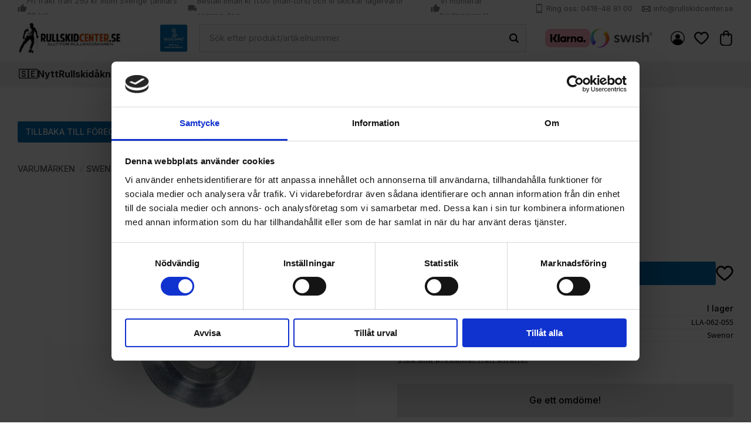

--- FILE ---
content_type: text/html; charset=UTF-8
request_url: https://www.rullskidcenter.se/product/swenor-distansskiva
body_size: 24186
content:
<!DOCTYPE html>
<html
     id="product-page"    class="no-js has-quick-shop customer-accounts-enabled has-favorite-cart pricelist-1 incl-vat product-page product-1620 product-page-with-photoswipe category-10 root-category-20 theme-color-scheme-0 theme-background-pattern-0"
    lang="sv"
    dir="ltr"
    data-country="SE"
    data-currency="SEK"
>

    <head>
        <meta charset="UTF-8" />
        <title>Swenor Distansskiva</title>
                    <meta name="description" content="Reservdelar till Swenor. Fri frakt och snabba leveranser från vår webshop!" />
                <meta name="viewport" content="width=device-width, initial-scale=1" />
        
                            <link rel="shortcut icon" href="https://cdn.starwebserver.se/shops/rullskidcenter/files/fav-icon.png?_=1688395308" />
        
                                    <link rel="canonical" href="https://www.rullskidcenter.se/product/swenor-distansskiva" />
        
                        
        
                    <script type="application/ld+json">
                [{"@id":"https:\/\/www.rullskidcenter.se\/product\/swenor-distansskiva","@context":"http:\/\/schema.org\/","name":"Swenor Distansskiva","description":"Reservdel - S\u00e4ljes styckvis","image":["https:\/\/cdn.starwebserver.se\/shops\/rullskidcenter\/files\/swenor-distans.webp"],"@type":"Product","sku":"LLA-062-055","offers":{"@type":"Offer","price":"30","priceCurrency":"SEK","availability":"http:\/\/schema.org\/InStock","url":"https:\/\/www.rullskidcenter.se\/product\/swenor-distansskiva","itemCondition":"http:\/\/schema.org\/NewCondition"},"brand":{"@type":"Brand","name":"Swenor"}}]            </script>
                    <script type="application/ld+json">
                [{"@context":"https:\/\/schema.org","@type":"BreadcrumbList","itemListElement":[{"@type":"ListItem","position":1,"name":"Varum\u00e4rken","item":"https:\/\/www.rullskidcenter.se\/category\/varumarken"},{"@type":"ListItem","position":2,"name":"Swenor","item":"https:\/\/www.rullskidcenter.se\/category\/swenor"}]},{"@context":"https:\/\/schema.org","@type":"BreadcrumbList","itemListElement":[{"@type":"ListItem","position":1,"name":"Rullskidor - Hjul och reservdelar","item":"https:\/\/www.rullskidcenter.se\/category\/hjul-och-reservdelar"},{"@type":"ListItem","position":2,"name":"Swenor","item":"https:\/\/www.rullskidcenter.se\/category\/swenor-hjul-reservdelar"},{"@type":"ListItem","position":3,"name":"Carbonfibre","item":"https:\/\/www.rullskidcenter.se\/category\/carbonfibre"}]},{"@context":"https:\/\/schema.org","@type":"BreadcrumbList","itemListElement":[{"@type":"ListItem","position":1,"name":"Rullskidor - Hjul och reservdelar","item":"https:\/\/www.rullskidcenter.se\/category\/hjul-och-reservdelar"},{"@type":"ListItem","position":2,"name":"Swenor","item":"https:\/\/www.rullskidcenter.se\/category\/swenor-hjul-reservdelar"},{"@type":"ListItem","position":3,"name":"Alutech","item":"https:\/\/www.rullskidcenter.se\/category\/alutech"}]},{"@context":"https:\/\/schema.org","@type":"BreadcrumbList","itemListElement":[{"@type":"ListItem","position":1,"name":"Rullskidor - Hjul och reservdelar","item":"https:\/\/www.rullskidcenter.se\/category\/hjul-och-reservdelar"},{"@type":"ListItem","position":2,"name":"Swenor","item":"https:\/\/www.rullskidcenter.se\/category\/swenor-hjul-reservdelar"},{"@type":"ListItem","position":3,"name":"Alu Elite","item":"https:\/\/www.rullskidcenter.se\/category\/alu-elite"}]},{"@context":"https:\/\/schema.org","@type":"BreadcrumbList","itemListElement":[{"@type":"ListItem","position":1,"name":"Rullskidor - Hjul och reservdelar","item":"https:\/\/www.rullskidcenter.se\/category\/hjul-och-reservdelar"},{"@type":"ListItem","position":2,"name":"Swenor","item":"https:\/\/www.rullskidcenter.se\/category\/swenor-hjul-reservdelar"},{"@type":"ListItem","position":3,"name":"Fibreglass","item":"https:\/\/www.rullskidcenter.se\/category\/fibreglass"}]},{"@context":"https:\/\/schema.org","@type":"BreadcrumbList","itemListElement":[{"@type":"ListItem","position":1,"name":"Rullskidor - Hjul och reservdelar","item":"https:\/\/www.rullskidcenter.se\/category\/hjul-och-reservdelar"},{"@type":"ListItem","position":2,"name":"Swenor","item":"https:\/\/www.rullskidcenter.se\/category\/swenor-hjul-reservdelar"},{"@type":"ListItem","position":3,"name":"Finstep","item":"https:\/\/www.rullskidcenter.se\/category\/finstep"}]}]            </script>
        
                        
                <link rel="stylesheet" href="https://cdn.starwebserver.se/62000/css/shop/shop.combined.min.css" />
                                  <link rel="stylesheet" href="https://cdn.starwebserver.se/62000/css/shop/quick-shop.min.css" />
                            <link rel="stylesheet" href="https://cdn.starwebserver.se/62000/css/shop/related-products-popup.min.css" />
                                            <link rel="preconnect" href="https://fonts.googleapis.com">
<link rel="preconnect" href="https://fonts.gstatic.com" crossorigin>
<link href="https://fonts.googleapis.com/css2?family=Inter:wght@400;500;700&display=swap" rel="stylesheet">

<script>
 const array = [
  [
    {
      url: [
        {
          url: 'https://www.rullskidcenter.se/category/rullskidpaket-prisjagaren',
          stepLabel: 'Rullskidpaket - Prisjägaren',
          skippable: false,
          multichoice: '0',
        },
        {
          url: 'https://www.rullskidcenter.se/category/rullskidpaket-prisjagaren-pjaxor',
          stepLabel: 'Rullskidpaket - Prisjägaren - Pjäxor',
          skippable: true,
          multichoice: '0',
        },
        {
          url: 'https://www.rullskidcenter.se/category/rullskidpaket-prisjagaren-bindningar',
          stepLabel: 'Rullskidpaket - Prisjägaren - Bindningar',
          skippable: true,
          multichoice: '0',
        },
        {
          url: 'https://www.rullskidcenter.se/category/rullskidpaket-prisjagaren-stavar',
          stepLabel: 'Rullskidpaket - Prisjägaren - Stavar',
          skippable: true,
          multichoice: '0',
        },
        {
          url: 'https://www.rullskidcenter.se/category/rullskidpaket-tillbehor',
          stepLabel: 'Rullskidpaket - Tillbehör',
          skippable: true,
          multichoice: '5',
        },
        {
          url: 'https://www.rullskidcenter.se/category/rullskidpaket-handskar',
          stepLabel: 'Rullskidpaket - Handskar',
          skippable: true,
          multichoice: '0',
        },
        {
          url: 'https://www.rullskidcenter.se/category/rullskidpaket-hjalmar',
          stepLabel: 'Rullskidpaket - Hjälmar',
          skippable: true,
          multichoice: '0',
        },
        {
          url: 'https://www.rullskidcenter.se/category/rullskidpaket-skydd',
          stepLabel: 'Rullskidpaket - Skydd',
          skippable: true,
          multichoice: '5',
        },
        {
          // Url for final page
          laststep: 'https://www.rullskidcenter.se/page/rullskidcenter-paket',
          stepLabel: '',
          skippable: false,
          multichoice: '0',
        },
      ]
    },
    {
      addons: {
        discount: '12%',
        code: 'PaketRull',
      },
    }
  ],
  [
    {
      url: [
        {
          url: 'https://www.rullskidcenter.se/category/rullskidpaket-utstakatmal',
          stepLabel: 'Rullskidpaket - UtstakatMal',
          skippable: false,
          multichoice: '0',
        },
        {
          url: 'https://www.rullskidcenter.se/category/rullskidpaket-utstakatmal-pjaxor',
          stepLabel: 'Rullskidpaket - UtstakatMal - Pjäxor',
          skippable: true,
          multichoice: '0',
        },
        {
          url: 'https://www.rullskidcenter.se/category/rullskidpaket-utstakatmal-bindningar',
          stepLabel: 'Rullskidpaket - UtstakatMal - Bindningar',
          skippable: true,
          multichoice: '0',
        },
        {
          url: 'https://www.rullskidcenter.se/category/rullskidpaket-utstakatmal-stavar',
          stepLabel: 'Rullskidpaket - UtstakatMal - Stavar',
          skippable: true,
          multichoice: '0',
        },
        {
          url: 'https://www.rullskidcenter.se/category/rullskidpaket-tillbehor',
          stepLabel: 'Rullskidpaket - Tillbehör',
          skippable: true,
          multichoice: '5',
        },
        {
          url: 'https://www.rullskidcenter.se/category/rullskidpaket-handskar',
          stepLabel: 'Rullskidpaket - Handskar',
          skippable: true,
          multichoice: '0',
        },
        {
          url: 'https://www.rullskidcenter.se/category/rullskidpaket-hjalmar',
          stepLabel: 'Rullskidpaket - Hjälmar',
          skippable: true,
          multichoice: '0',
        },
        {
          url: 'https://www.rullskidcenter.se/category/rullskidpaket-skydd',
          stepLabel: 'Rullskidpaket - Skydd',
          skippable: true,
          multichoice: '5',
        },
        {
          // Url for final page
          laststep: 'https://www.rullskidcenter.se/page/rullskidcenter-paket',
          stepLabel: '',
          skippable: false,
          multichoice: '0',
        },
      ]
    },
    {
      addons: {
        discount: '12%',
        code: 'PaketRull',
      },
    }
  ],
  [
    {
      url: [
        {
          url: 'https://www.rullskidcenter.se/category/rullskidpaket-pro',
          stepLabel: 'Rullskidpaket - Pro',
          skippable: false,
          multichoice: '0',
        },
        {
          url: 'https://www.rullskidcenter.se/category/rullskidpaket-pro-pjaxor',
          stepLabel: 'Rullskidpaket - Pro - Pjäxor',
          skippable: true,
          multichoice: '0',
        },
        {
          url: 'https://www.rullskidcenter.se/category/rullskidpaket-pro-bindningar',
          stepLabel: 'Rullskidpaket - Pro - Bindningar',
          skippable: true,
          multichoice: '0',
        },
        {
          url: 'https://www.rullskidcenter.se/category/rullskidpaket-pro-stavar',
          stepLabel: 'Rullskidpaket - Pro - Stavar',
          skippable: true,
          multichoice: '0',
        },
        {
          url: 'https://www.rullskidcenter.se/category/rullskidpaket-tillbehor',
          stepLabel: 'Rullskidpaket - Tillbehör',
          skippable: true,
          multichoice: '5',
        },
        {
          url: 'https://www.rullskidcenter.se/category/rullskidpaket-handskar',
          stepLabel: 'Rullskidpaket - Handskar',
          skippable: true,
          multichoice: '0',
        },
        {
          url: 'https://www.rullskidcenter.se/category/rullskidpaket-hjalmar',
          stepLabel: 'Rullskidpaket - Hjälmar',
          skippable: true,
          multichoice: '0',
        },
        {
          url: 'https://www.rullskidcenter.se/category/rullskidpaket-skydd',
          stepLabel: 'Rullskidpaket - Skydd',
          skippable: true,
          multichoice: '5',
        },
        {
          // Url for final page
          laststep: 'https://www.rullskidcenter.se/page/rullskidcenter-paket',
          stepLabel: '',
          skippable: false,
          multichoice: '0',
        },
      ]
    },
    {
      addons: {
        discount: '12%',
        code: 'PaketRull',
      },
    }
  ],
  [
    {
      url: [
        {
          url: 'https://www.rullskidcenter.se/category/rullskidpaket-skate-utstakatmal',
          stepLabel: 'Rullskidpaket - Skate - UtstakatMal',
          skippable: false,
          multichoice: '0',
        },
        {
          url: 'https://www.rullskidcenter.se/category/rullskidpaket-skate-utstakatmal-pjaxor',
          stepLabel: 'Rullskidpaket - Skate - UtstakatMal - Pjäxor',
          skippable: true,
          multichoice: '0',
        },
        {
          url: 'https://www.rullskidcenter.se/category/rullskidpaket-skate-utstakatmal-bindningar',
          stepLabel: 'Rullskidpaket - Skate - UtstakatMal - Bindningar',
          skippable: true,
          multichoice: '0',
        },
        {
          url: 'https://www.rullskidcenter.se/category/rullskidpaket-skate-utstakatmal-stavar',
          stepLabel: "Rullskidpaket - Skate - UtstakatMal' - Stavar",
          skippable: true,
          multichoice: '0',
        },
        {
          url: 'https://www.rullskidcenter.se/category/rullskidpaket-tillbehor',
          stepLabel: 'Rullskidpaket - Tillbehör',
          skippable: true,
          multichoice: '5',
        },
        {
          url: 'https://www.rullskidcenter.se/category/rullskidpaket-handskar',
          stepLabel: 'Rullskidpaket - Handskar',
          skippable: true,
          multichoice: '0',
        },
        {
          url: 'https://www.rullskidcenter.se/category/rullskidpaket-hjalmar',
          stepLabel: 'Rullskidpaket - Hjälmar',
          skippable: true,
          multichoice: '0',
        },
        {
          url: 'https://www.rullskidcenter.se/category/rullskidpaket-skydd',
          stepLabel: 'Rullskidpaket - Skydd',
          skippable: true,
          multichoice: '5',
        },
        {
          // Url for final page
          laststep: 'https://www.rullskidcenter.se/page/rullskidcenter-paket',
          stepLabel: '',
          skippable: false,
          multichoice: '0',
        },
      ]
    },
    {
      addons: {
        discount: '12%',
        code: 'PaketRull',
      },
    }
  ],
  [
    {
      url: [
        {
          url: 'https://www.rullskidcenter.se/category/rullskidpaket-skate-pro',
          stepLabel: 'Rullskidpaket - Skate - Pro',
          skippable: false,
          multichoice: '0',
        },
        {
          url: 'https://www.rullskidcenter.se/category/rullskidpaket-skate-pro-pjaxor',
          stepLabel: 'Rullskidpaket - Skate - Pro - Pjäxor',
          skippable: true,
          multichoice: '0',
        },
        {
          url: 'https://www.rullskidcenter.se/category/rullskidpaket-skate-pro-bindningar',
          stepLabel: 'Rullskidpaket - Skate - Pro - Bindningar',
          skippable: true,
          multichoice: '0',
        },
        {
          url: 'https://www.rullskidcenter.se/category/rullskidpaket-skate-pro-stavar',
          stepLabel: 'Rullskidpaket - Skate - Pro - Stavar',
          skippable: true,
          multichoice: '0',
        },
        {
          url: 'https://www.rullskidcenter.se/category/rullskidpaket-tillbehor',
          stepLabel: 'Rullskidpaket - Tillbehör',
          skippable: true,
          multichoice: '5',
        },
        {
          url: 'https://www.rullskidcenter.se/category/rullskidpaket-handskar',
          stepLabel: 'Rullskidpaket - Handskar',
          skippable: true,
          multichoice: '0',
        },
        {
          url: 'https://www.rullskidcenter.se/category/rullskidpaket-hjalmar',
          stepLabel: 'Rullskidpaket - Hjälmar',
          skippable: true,
          multichoice: '0',
        },
        {
          url: 'https://www.rullskidcenter.se/category/rullskidpaket-skydd',
          stepLabel: 'Rullskidpaket - Skydd',
          skippable: true,
          multichoice: '5',
        },
        {
          // Url for final page
          laststep: 'https://www.rullskidcenter.se/page/rullskidcenter-paket',
          stepLabel: '',
          skippable: false,
          multichoice: '0',
        },
      ]
    },
    {
      addons: {
        discount: '12%',
        code: 'PaketRull',
      },
    }
  ],
  [
    {
      url: [
        {
          url: 'https://www.rullskidcenter.se/category/rullskidpaket-rullskidor',
          stepLabel: 'Rullskidpaket - Rullskidor',
          skippable: false,
          multichoice: '0',
        },
        {
          url: 'https://www.rullskidcenter.se/category/rullskidpaket-rullskidor-pjaxor',
          stepLabel: 'Rullskidpaket - Rullskidor - Pjäxor',
          skippable: true,
          multichoice: '0',
        },
        {
          url: 'https://www.rullskidcenter.se/category/rullskidpaket-rullskidor-bindningar',
          stepLabel: 'Rullskidpaket - Rullskidor - Bindningar',
          skippable: true,
          multichoice: '0',
        },
        {
          url: 'https://www.rullskidcenter.se/category/rullskidpaket-rullskidor-stavar',
          stepLabel: 'Rullskidpaket - Rullskidor - Stavar',
          skippable: true,
          multichoice: '0',
        },
        {
          url: 'https://www.rullskidcenter.se/category/rullskidpaket-tillbehor',
          stepLabel: 'Rullskidpaket - Rullskidor -Tillbehör',
          skippable: true,
          multichoice: '5',
        },
        {
          url: 'https://www.rullskidcenter.se/category/rullskidpaket-handskar',
          stepLabel: 'Rullskidpaket - Handskar',
          skippable: true,
          multichoice: '0',
        },
        {
          url: 'https://www.rullskidcenter.se/category/rullskidpaket-hjalmar',
          stepLabel: 'Rullskidpaket - Hjälmar',
          skippable: true,
          multichoice: '0',
        },
        {
          url: 'https://www.rullskidcenter.se/category/rullskidpaket-skydd',
          stepLabel: 'Rullskidpaket - Skydd',
          skippable: true,
          multichoice: '5',
        },
        {
          // Url for final page
          laststep: 'https://www.rullskidcenter.se/page/rullskidcenter-paket',
          stepLabel: '',
          skippable: false,
          multichoice: '0',
        },
      ]
    },
    {
      addons: {
        discount: '12%',
        code: 'PaketRull',
      },
    }
  ],
  [
    {
      url: [
        {
          url: 'https://www.rullskidcenter.se/category/rullskidpaket-rullskidor-skate',
          stepLabel: 'Rullskidpaket - Rullskidor - Skate',
          skippable: false,
          multichoice: '0',
        },
        {
          url: 'https://www.rullskidcenter.se/category/rullskidpaket-rullskidor-skate-pjaxor',
          stepLabel: 'Rullskidpaket - Rullskidor - Skate - Pjäxor',
          skippable: true,
          multichoice: '0',
        },
        {
          url: 'https://www.rullskidcenter.se/category/rullskidpaket-rullskidor-skate-bindningar',
          stepLabel: 'Rullskidpaket - Rullskidor - Skate - Bindningar',
          skippable: true,
          multichoice: '0',
        },
        {
          url: 'https://www.rullskidcenter.se/category/rullskidpaket-rullskidor-skate-stavar',
          stepLabel: 'Rullskidpaket - Rullskidor - Skate - Stavar',
          skippable: true,
          multichoice: '0',
        },
        {
          url: 'https://www.rullskidcenter.se/category/rullskidpaket-tillbehor',
          stepLabel: 'Rullskidpaket - Rullskidor -Tillbehör',
          skippable: true,
          multichoice: '5',
        },
        {
          url: 'https://www.rullskidcenter.se/category/rullskidpaket-handskar',
          stepLabel: 'Rullskidpaket - Handskar',
          skippable: true,
          multichoice: '0',
        },
        {
          url: 'https://www.rullskidcenter.se/category/rullskidpaket-hjalmar',
          stepLabel: 'Rullskidpaket - Hjälmar',
          skippable: true,
          multichoice: '0',
        },
        {
          url: 'https://www.rullskidcenter.se/category/rullskidpaket-skydd',
          stepLabel: 'Rullskidpaket - Skydd',
          skippable: true,
          multichoice: '5',
        },
        {
          // Url for final page
          laststep: 'https://www.rullskidcenter.se/page/rullskidcenter-paket',
          stepLabel: '',
          skippable: false,
          multichoice: '0',
        },
      ]
    },
    {
      addons: {
        discount: '12%',
        code: 'PaketRull',
      },
    }
  ],
  [
    {
      url: [
        {
          url: 'https://www.rullskidcenter.se/category/langdskidpaket-skin',
          stepLabel: 'Längdskidpaket - Skin',
          skippable: false,
          multichoice: '0',
        },
        {
          url: 'https://www.rullskidcenter.se/category/langdskidpaket-skin-pjaxor',
          stepLabel: 'Längdskidpaket - Skin - Pjäxor',
          skippable: true,
          multichoice: '0',
        },
        {
          url: 'https://www.rullskidcenter.se/category/langdskidpaket-skin-stavar',
          stepLabel: 'Längdskidpaket - Skin - Stavar',
          skippable: true,
          multichoice: '0',
        },
        {
          url: 'https://www.rullskidcenter.se/category/langdskidpaket-skin-tillbehor',
          stepLabel: 'Längdskidpaket - Tillbehör',
          skippable: true,
          multichoice: '5',
        },
        {
          url: 'https://www.rullskidcenter.se/category/langdskidpaket-handskar',
          stepLabel: 'Längdskidpaket - Handskar',
          skippable: true,
          multichoice: '5',
        },
        {
          // Url for final page
          laststep: 'https://www.rullskidcenter.se/page/rullskidcenter-paket',
          stepLabel: '',
          skippable: false,
          multichoice: '0',
        },
      ]
    },
    {
      addons: {
        discount: '12%',
        code: 'PaketLangd',
      },
    }
  ],
  [
    {
      url: [
        {
          url: 'https://www.rullskidcenter.se/category/langdskidpaket-skate',
          stepLabel: 'Längdskidpaket - Skate',
          skippable: false,
          multichoice: '0',
        },
        {
          url: 'https://www.rullskidcenter.se/category/langdskidpaket-skate-pjaxor',
          stepLabel: 'Längdskidpaket - Skate - Pjäxor',
          skippable: true,
          multichoice: '0',
        },
        {
          url: 'https://www.rullskidcenter.se/category/langdskidpaket-skate-stavar',
          stepLabel: 'Längdskidpaket - Skate - Stavar',
          skippable: true,
          multichoice: '0',
        },
        {
          url: 'https://www.rullskidcenter.se/category/langdskidpaket-skate-tillbehor',
          stepLabel: 'Längdskidpaket - Tillbehör',
          skippable: true,
          multichoice: '5',
        },
        {
          url: 'https://www.rullskidcenter.se/category/langdskidpaket-handskar',
          stepLabel: 'Längdskidpaket - Handskar',
          skippable: true,
          multichoice: '5',
        },
        {
          // Url for final page
          laststep: 'https://www.rullskidcenter.se/page/rullskidcenter-paket',
          stepLabel: '',
          skippable: false,
          multichoice: '0',
        },
      ]
    },
    {
      addons: {
        discount: '12%',
        code: 'PaketLangd',
      },
    }
  ],
 ]
</script>

<!-- Start of LiveChat (www.livechatinc.com) code -->
<script type="text/javascript">
var __lc = {};
__lc.license = 6702171;
(function() {
 var lc = document.createElement('script'); lc.type = 'text/javascript'; lc.async = true;
 lc.src = ('https:' == document.location.protocol ? 'https://' : 'http://') + 'cdn.livechatinc.com/tracking.js';
 var s = document.getElementsByTagName('script')[0]; s.parentNode.insertBefore(lc, s);
})();
</script>
<!-- End of LiveChat code -->        
                            <link rel="stylesheet" href="https://cdn.starwebserver.se/62000/themes/william/css/theme-plugins.combined.min.css" />
                    <link rel="stylesheet" href="https://cdn.starwebserver.se/62000/themes/william/css/theme.min.css" />
        
                    <link rel="stylesheet" href="https://cdn.starwebserver.se/shops/rullskidcenter/themes/william/css/shop-custom.min.css?_=1757409552" />
        
                <link href="https://fonts.googleapis.com/icon?family=Material+Icons" rel="stylesheet">

                <script>
            var docElement = document.documentElement;
            docElement.className = docElement.className.replace('no-js', 'js');
            eval(decodeURIComponent(Array.prototype.map.call(atob('[base64]'), function(c) {
                    return '%' + ('00' + c.charCodeAt(0).toString(16)).slice(-2)
                }).join('')));        </script>

                                            <meta property="og:site_name" content="Rullskidcenter" />
                                                <meta property="og:type" content="product" />
                                                <meta property="og:locale" content="sv_SE" />
                                                <meta property="og:title" content="Swenor Distansskiva" />
                                                <meta property="og:url" content="https://www.rullskidcenter.se/product/swenor-distansskiva" />
                                                <meta property="og:description" content="Reservdelar till Swenor. Fri frakt och snabba leveranser från vår webshop!" />
                                                <meta property="og:image" content="https://cdn.starwebserver.se/shops/rullskidcenter/files/cache/swenor-distans_grande.webp?_=1698415301" />
                            <meta name="sws:no-image-url" content="https://cdn.starwebserver.se/img/no-image.png" />

        
        
                  <!-- Global site tag (gtag.js) - Google Analytics -->
          <script async src="https://www.googletagmanager.com/gtag/js?id=G-172E3ES232"></script>
          <script>
              window.dataLayer = window.dataLayer || [];
              function gtag(){dataLayer.push(arguments);}
              gtag('js', new Date());

              gtag('config', 'G-172E3ES232', { 'anonymize_ip': true });
          </script>
        
        <script>
            var ecommerceContainerIdToProducts = {};

                      
                                                gtag('event', 'view_item', {"currency":"SEK","value":30,"items":[{"item_id":"LLA-062-055","item_name":"Swenor Distansskiva","currency":"SEK","price":30,"quantity":1,"item_category":"Swenor","item_category2":"Carbonfibre","item_category3":"Alutech","item_category4":"Alu Elite","item_category5":"Fibreglass","item_category6":"Finstep"}]});
                
                                    window.dataLayer = window.dataLayer || [];
                    dataLayer.push({ecommerce: null});
                    dataLayer.push(
                        {event: 'view_item', ecommerce: {"currency":"SEK","value":30,"items":[{"item_id":"LLA-062-055","item_name":"Swenor Distansskiva","currency":"SEK","price":30,"quantity":1,"item_category":"Swenor","item_category2":"Carbonfibre","item_category3":"Alutech","item_category4":"Alu Elite","item_category5":"Fibreglass","item_category6":"Finstep"}]}}
                    );
                                                                gtag('event', 'view_item_list', {"item_list_id":"PDPRelatedProducts","item_list_name":"PDP Related products","items":[]});
                
                                    window.dataLayer = window.dataLayer || [];
                    dataLayer.push({ecommerce: null});
                    dataLayer.push(
                        {event: 'view_item_list', ecommerce: {"item_list_id":"PDPRelatedProducts","item_list_name":"PDP Related products","items":[]}}
                    );
                            
            // use Object.assign to cast empty array to object
            ecommerceContainerIdToProducts = Object.assign({}, {"pdp":{"LLA-062-055":{"item_id":"LLA-062-055","item_name":"Swenor Distansskiva","currency":"SEK","price":30,"quantity":1,"item_category":"Swenor","item_category2":"Carbonfibre","item_category3":"Alutech","item_category4":"Alu Elite","item_category5":"Fibreglass","item_category6":"Finstep"}},"PDPRelatedProducts":[]});
                </script>

                                    <script>
                    window.dataLayer = window.dataLayer || [];
                    dataLayer.push(
                        {"productId":"LLA-062-055","currency":"SEK","productPrice":"30"}                    );
                </script>
                        <script>(function(w,d,s,l,i){w[l]=w[l]||[];w[l].push({'gtm.start':
                        new Date().getTime(),event:'gtm.js'});var f=d.getElementsByTagName(s)[0],
                    j=d.createElement(s),dl=l!='dataLayer'?'&l='+l:'';j.async=true;j.src=
                    'https://www.googletagmanager.com/gtm.js?id='+i+dl;f.parentNode.insertBefore(j,f);
                })(window,document,'script','dataLayer','GTM-PH5LMQM');
            </script>
        
        
                    <script type="module" src="https://cdn.starwebserver.se/62000/shop/vendors/scripts/altcha/altcha.min.js"></script>
            </head>
    <body>
    
                <noscript><iframe src="https://www.googletagmanager.com/ns.html?id=GTM-PH5LMQM"
                              height="0" width="0" style="display:none;visibility:hidden"></iframe>
            </noscript>
        
        
                                <div id="page-container">

    <header id="site-header" class="site-header">
        <div class="wrapper site-header-wrapper">
            <div class="content site-header-content">

                <div class="header-items">
                    <div class="header-item header-item-1 region header-region header-region-1 has-ace-text-block" data-region="headerTop" ><div class="block ace-text-block block-49 class-usp">
    <ul id="ticker">
    <li class="usp-1"><i class="material-icons">thumb_up</i>Fri frakt från 250 kr inom Sverige (annars 29 kr)</li>
    <li class="usp-2"><i class="material-icons">local_shipping</i>Beställ innan kl 11:00 (mån-tors) och vi skickar lagervaror samma dag</li>
    <li class="usp-3"><i class="material-icons">thumb_up</i>Vi monterar bindningarna!</li>
</ul>
</div>
<div class="block ace-text-block block-50 class-contact-links">
    <ul>
    <li class="contact-link-wrapper contact-link-wrapper-2"><a class="contact-link" href="tel:0418488100">Ring oss: 0418-48 81 00</a></li>
    <li class="contact-link-wrapper contact-link-wrapper-3"><a href="mailto:info@rullskidcenter.se" class="contact-link">info@rullskidcenter.se</a></li>
</ul>
</div>
</div>
                    <div class="header-item header-item-2">
                        <a href="https://www.rullskidcenter.se" id="home"><img id="shop-logo" src="https://cdn.starwebserver.se/shops/rullskidcenter/files/temp-logo.png?_=1687163184" alt="Rullskidcenter" width="1826" height="560" /></a>
                        <div class="region header-region header-region-2 has-text-block has-search-block has-menu-block has-cart-block" data-region="headerMiddle" >    <div class="block text-block block-101 header-images-2 one-column-text-block one column-content" >
                <div class="column">
            <ul><li><img src='https://cdn.starwebserver.se/shops/rullskidcenter/files/cache/vasaloppet_off_vb_tiny.png?_=1687362696' srcset='https://cdn.starwebserver.se/shops/rullskidcenter/files/cache/vasaloppet_off_vb_micro.png?_=1687362696 100w, https://cdn.starwebserver.se/shops/rullskidcenter/files/cache/vasaloppet_off_vb_tiny.png?_=1687362696 300w' alt=''class='' height='300' width='300'></li></ul>
        </div>
            </div>
<div class="block search-block block-34">
    <h3>Sök</h3>
    <div class="content">
        <form action="/search" method="get">
            <div class="field-wrap search-type required">
                <label for="search-field-block-34" class="caption"><span>Sök produkter & kategorier</span></label>
                <div class="control">
                    <input type="search" name="q" id="search-field-block-34" class="autocomplete" value="" placeholder="Sök" data-text-header="Produkter" data-text-link="Visa alla" aria-label="Sök produkter &amp; kategorier" />
                </div>
            </div>
            <button type="submit" aria-label="Sök"><span aria-hidden="true">Sök</span></button>
        </form>
    </div>
</div>    <div class="block text-block block-55 header-images-1 one-column-text-block one column-content" >
                <div class="column">
            <ul><li><img src='https://cdn.starwebserver.se/shops/rullskidcenter/files/cache/klarna-marketing-150_tiny.png?_=1687765524' srcset='https://cdn.starwebserver.se/shops/rullskidcenter/files/cache/klarna-marketing-150_micro.png?_=1687765524 100w, https://cdn.starwebserver.se/shops/rullskidcenter/files/cache/klarna-marketing-150_tiny.png?_=1687765524 300w' alt=''class='' height='62' width='150'></li><li><img src='https://cdn.starwebserver.se/shops/rullskidcenter/files/cache/swish_light_tiny.png?_=1687765577' srcset='https://cdn.starwebserver.se/shops/rullskidcenter/files/cache/swish_light_micro.png?_=1687765577 100w, https://cdn.starwebserver.se/shops/rullskidcenter/files/cache/swish_light_tiny.png?_=1687765577 300w' alt=''class='' height='91' width='300'></li></ul>
        </div>
            </div>

<nav class="block menu-block block-61 class-mypages custom custom-menu-block" aria-label="Meny">

    
    <ul class="menu menu-level-1" role="menubar">
                                <li class="menu-item menu-item-25 menu-level-1-item "
                            data-id="25"
                            data-level="1"
                            role="none"
                        >
                            <a href="/customer"  title="Mina sidor"
                                class="menu-title menu-title-25 menu-level-1-title "
                                data-level="1"
                                role="menuitem"
                                
                            >Mina sidor</a>
            
            
                        </li>
            </ul>
</nav>

        <script type="text/x-mustache" id="nodesPartialTmpl">
    {{#nodes}}
        {{^hidden}}
            <li class="menu-item menu-item-{{nodeId}} menu-level-{{nodeLevel}}-item {{cssClasses}}{{#dynamicNode}} dynamic-menu-item{{/dynamicNode}}{{#hasChildren}} menu-item-has-children{{/hasChildren}}"
                data-id="{{nodeId}}"
                data-level="{{nodeLevel}}"
                role="none"
            >
                <a href="{{permalink}}" {{#newWindow}}target="_blank" rel="noopener"{{/newWindow}} title="{{value}}"
                    class="menu-title menu-title-{{nodeId}} menu-level-{{nodeLevel}}-title {{cssClasses}}{{#dynamicNode}} dynamic-menu-title{{/dynamicNode}}{{#hasChildren}} menu-title-has-children{{/hasChildren}}"
                    data-level="{{nodeLevel}}"
                    role="menuitem"
                    {{#hasChildren}}aria-haspopup="true" aria-expanded="false"{{/hasChildren}}
                >{{value}}</a>

                {{#hasChildren}}
                    <span class="{{#dynamicNode}}toggle-dynamic-child-menu{{/dynamicNode}}{{^dynamicNode}}toggle-static-child-menu{{/dynamicNode}} toggle-child-menu" role="button" tabindex="0" aria-label="Visa underkategorier" aria-expanded="false" aria-controls="submenu-{{nodeId}}"></span>

                    <ul class="menu menu-level-{{childNodeLevel}}" data-level="{{childNodeLevel}}" role="menu" aria-label="Underkategorier">
                        {{>nodesPartial}}
                    </ul>
                {{/hasChildren}}

            </li>
        {{/hidden}}
    {{/nodes}}
</script>
    <script type="text/x-mustache" id="menuTreeTmpl">
            {{>nodesPartial}}
        </script>
    <div class="block favorite-cart-block block-35">
        <div class="favorite block open-off-canvas-favorites" role="button" tabindex="0" aria-label="Favoriter">
            <div class="favorite-wrap">
                <span class="favorite-title visually-hidden">Favoriter</span>
                <span class="favorite-item-count quantity">
                    <span class="favorite-items-count-label visually-hidden">Antal favoriter: </span>
                    <span class="number"></span>
                </span>
            </div>
        </div>
                <div class="favorite-cart block open-off-canvas-products">
            <div class="cart-wrap">
                <div class="header favorite-cart-header" href="/checkout" role="button" tabindex="0" aria-label="Kundvagn">
                    <span class="favorite-cart-title visually-hidden">Kundvagn</span>
                    <span class="product-item-count quantity">
                        <span class="cart-items-count-label visually-hidden">Antal produkter: </span>
                        <span class="number"></span>
                    </span>
                    <span class="favorite-cart-icon" aria-hidden="true"></span>
                </div>
            </div>
            <span class="cart-item-total-price quantity hide">
                <span class="number"></span>
            </span>
        </div>
            </div> <!-- /.favorite-cart-block -->
</div>
                    </div>
                    <div class="header-item header-item-3 region header-region header-region-3 has-search-block has-menu-block has-language-block" data-region="header" ><div class="block search-block block-81 search-mobile">
    <h3>Sök</h3>
    <div class="content">
        <form action="/search" method="get">
            <div class="field-wrap search-type required">
                <label for="search-field-block-81" class="caption"><span>Sök produkter & kategorier</span></label>
                <div class="control">
                    <input type="search" name="q" id="search-field-block-81" class="autocomplete" value="" placeholder="Sök" data-text-header="Produkter" data-text-link="Visa alla" aria-label="Sök produkter &amp; kategorier" />
                </div>
            </div>
            <button type="submit" aria-label="Sök"><span aria-hidden="true">Sök</span></button>
        </form>
    </div>
</div>
<nav class="block menu-block block-46 menu-block-with-mega-dropdown-menu custom custom-menu-block" aria-label="Meny">

    
    <ul class="menu menu-level-1" role="menubar">
                                <li class="menu-item menu-item-272 menu-level-1-item "
                            data-id="272"
                            data-level="1"
                            role="none"
                        >
                            <a href="/"  title="🇸🇪"
                                class="menu-title menu-title-272 menu-level-1-title "
                                data-level="1"
                                role="menuitem"
                                
                            >🇸🇪</a>
            
            
                        </li>
                        <li class="menu-item menu-item-271 menu-level-1-item "
                            data-id="271"
                            data-level="1"
                            role="none"
                        >
                            <a href="/blog"  title="Nytt"
                                class="menu-title menu-title-271 menu-level-1-title "
                                data-level="1"
                                role="menuitem"
                                
                            >Nytt</a>
            
            
                        </li>
                        <li class="menu-item menu-item-73 menu-level-1-item has-children menu-item-has-children"
                            data-id="73"
                            data-level="1"
                            role="none"
                        >
                            <a href="/page/rullskidakning"  title="Rullskidåkning"
                                class="menu-title menu-title-73 menu-level-1-title has-children menu-title-has-children"
                                data-level="1"
                                role="menuitem"
                                aria-haspopup="true" aria-expanded="false"
                            >Rullskidåkning</a>
            
                                <span class="toggle-static-child-menu toggle-child-menu" role="button" tabindex="0" aria-label="Visa underkategorier" aria-expanded="false" aria-controls="submenu-73"></span>
            
                                <ul class="menu menu-level-2" data-level="2" role="menu" aria-label="Underkategorier">
                                                <li class="menu-item menu-item-61 menu-level-2-item has-children menu-item-has-children"
                                                    data-id="61"
                                                    data-level="2"
                                                    role="none"
                                                >
                                                    <a href="/page/rullskidor"  title="Rullskidor"
                                                        class="menu-title menu-title-61 menu-level-2-title has-children menu-title-has-children"
                                                        data-level="2"
                                                        role="menuitem"
                                                        aria-haspopup="true" aria-expanded="false"
                                                    >Rullskidor</a>
                                    
                                                        <span class="toggle-static-child-menu toggle-child-menu" role="button" tabindex="0" aria-label="Visa underkategorier" aria-expanded="false" aria-controls="submenu-61"></span>
                                    
                                                        <ul class="menu menu-level-3" data-level="3" role="menu" aria-label="Underkategorier">
                                                                        <li class="menu-item menu-item-326 menu-level-3-item "
                                                                            data-id="326"
                                                                            data-level="3"
                                                                            role="none"
                                                                        >
                                                                            <a href="/page/nyborjarpaket-rullskidor"  title="Nybörjarpaket - UtstakatMål™"
                                                                                class="menu-title menu-title-326 menu-level-3-title "
                                                                                data-level="3"
                                                                                role="menuitem"
                                                                                
                                                                            >Nybörjarpaket - UtstakatMål™</a>
                                                            
                                                            
                                                                        </li>
                                                                        <li class="menu-item menu-item-81 menu-level-3-item "
                                                                            data-id="81"
                                                                            data-level="3"
                                                                            role="none"
                                                                        >
                                                                            <a href="/page/rullskidor-paket"  title="Rullskidpaket"
                                                                                class="menu-title menu-title-81 menu-level-3-title "
                                                                                data-level="3"
                                                                                role="menuitem"
                                                                                
                                                                            >Rullskidpaket</a>
                                                            
                                                            
                                                                        </li>
                                                                        <li class="menu-item menu-item-66 menu-level-3-item "
                                                                            data-id="66"
                                                                            data-level="3"
                                                                            role="none"
                                                                        >
                                                                            <a href="/page/rullskidor-klassisk"  title="Klassiska"
                                                                                class="menu-title menu-title-66 menu-level-3-title "
                                                                                data-level="3"
                                                                                role="menuitem"
                                                                                
                                                                            >Klassiska</a>
                                                            
                                                            
                                                                        </li>
                                                                        <li class="menu-item menu-item-67 menu-level-3-item "
                                                                            data-id="67"
                                                                            data-level="3"
                                                                            role="none"
                                                                        >
                                                                            <a href="/page/rullskidor-skate"  title="Skate"
                                                                                class="menu-title menu-title-67 menu-level-3-title "
                                                                                data-level="3"
                                                                                role="menuitem"
                                                                                
                                                                            >Skate</a>
                                                            
                                                            
                                                                        </li>
                                                                        <li class="menu-item menu-item-68 menu-level-3-item "
                                                                            data-id="68"
                                                                            data-level="3"
                                                                            role="none"
                                                                        >
                                                                            <a href="/page/rullskidor-offroad"  title="Offroad"
                                                                                class="menu-title menu-title-68 menu-level-3-title "
                                                                                data-level="3"
                                                                                role="menuitem"
                                                                                
                                                                            >Offroad</a>
                                                            
                                                            
                                                                        </li>
                                                                        <li class="menu-item menu-item-76 menu-level-3-item "
                                                                            data-id="76"
                                                                            data-level="3"
                                                                            role="none"
                                                                        >
                                                                            <a href="/page/rullskidor-skike"  title="Skike"
                                                                                class="menu-title menu-title-76 menu-level-3-title "
                                                                                data-level="3"
                                                                                role="menuitem"
                                                                                
                                                                            >Skike</a>
                                                            
                                                            
                                                                        </li>
                                                                        <li class="menu-item menu-item-78 menu-level-3-item "
                                                                            data-id="78"
                                                                            data-level="3"
                                                                            role="none"
                                                                        >
                                                                            <a href="/page/rullskidor-bromsar"  title="Bromsar"
                                                                                class="menu-title menu-title-78 menu-level-3-title "
                                                                                data-level="3"
                                                                                role="menuitem"
                                                                                
                                                                            >Bromsar</a>
                                                            
                                                            
                                                                        </li>
                                                                        <li class="menu-item menu-item-117 menu-level-3-item "
                                                                            data-id="117"
                                                                            data-level="3"
                                                                            role="none"
                                                                        >
                                                                            <a href="/page/rullskidor-vaskor"  title="Rullskidväskor"
                                                                                class="menu-title menu-title-117 menu-level-3-title "
                                                                                data-level="3"
                                                                                role="menuitem"
                                                                                
                                                                            >Rullskidväskor</a>
                                                            
                                                            
                                                                        </li>
                                                                        <li class="menu-item menu-item-270 menu-level-3-item "
                                                                            data-id="270"
                                                                            data-level="3"
                                                                            role="none"
                                                                        >
                                                                            <a href="/page/rullskidor-rullskidhjul-och-reservdelar"  title="Rullskidhjul och Reservdelar"
                                                                                class="menu-title menu-title-270 menu-level-3-title "
                                                                                data-level="3"
                                                                                role="menuitem"
                                                                                
                                                                            >Rullskidhjul och Reservdelar</a>
                                                            
                                                            
                                                                        </li>
                                                        </ul>
                                    
                                                </li>
                                                <li class="menu-item menu-item-93 menu-level-2-item has-children menu-item-has-children"
                                                    data-id="93"
                                                    data-level="2"
                                                    role="none"
                                                >
                                                    <a href="/page/rullskidor-stavar"  title="Rullskidstavar"
                                                        class="menu-title menu-title-93 menu-level-2-title has-children menu-title-has-children"
                                                        data-level="2"
                                                        role="menuitem"
                                                        aria-haspopup="true" aria-expanded="false"
                                                    >Rullskidstavar</a>
                                    
                                                        <span class="toggle-static-child-menu toggle-child-menu" role="button" tabindex="0" aria-label="Visa underkategorier" aria-expanded="false" aria-controls="submenu-93"></span>
                                    
                                                        <ul class="menu menu-level-3" data-level="3" role="menu" aria-label="Underkategorier">
                                                                        <li class="menu-item menu-item-106 menu-level-3-item "
                                                                            data-id="106"
                                                                            data-level="3"
                                                                            role="none"
                                                                        >
                                                                            <a href="/page/rullskidor-rullskidstavar"  title="Rullskidstavar"
                                                                                class="menu-title menu-title-106 menu-level-3-title "
                                                                                data-level="3"
                                                                                role="menuitem"
                                                                                
                                                                            >Rullskidstavar</a>
                                                            
                                                            
                                                                        </li>
                                                                        <li class="menu-item menu-item-94 menu-level-3-item "
                                                                            data-id="94"
                                                                            data-level="3"
                                                                            role="none"
                                                                        >
                                                                            <a href="/page/rullskidor-stavspetsar"  title="Stavspetsar"
                                                                                class="menu-title menu-title-94 menu-level-3-title "
                                                                                data-level="3"
                                                                                role="menuitem"
                                                                                
                                                                            >Stavspetsar</a>
                                                            
                                                            
                                                                        </li>
                                                                        <li class="menu-item menu-item-96 menu-level-3-item "
                                                                            data-id="96"
                                                                            data-level="3"
                                                                            role="none"
                                                                        >
                                                                            <a href="/page/rullskidor-stavtillbehor"  title="Stavtillbehör"
                                                                                class="menu-title menu-title-96 menu-level-3-title "
                                                                                data-level="3"
                                                                                role="menuitem"
                                                                                
                                                                            >Stavtillbehör</a>
                                                            
                                                            
                                                                        </li>
                                                                        <li class="menu-item menu-item-95 menu-level-3-item "
                                                                            data-id="95"
                                                                            data-level="3"
                                                                            role="none"
                                                                        >
                                                                            <a href="/page/rullskidor-staffanstaven"  title="StaffanStaven"
                                                                                class="menu-title menu-title-95 menu-level-3-title "
                                                                                data-level="3"
                                                                                role="menuitem"
                                                                                
                                                                            >StaffanStaven</a>
                                                            
                                                            
                                                                        </li>
                                                                        <li class="menu-item menu-item-276 menu-level-3-item "
                                                                            data-id="276"
                                                                            data-level="3"
                                                                            role="none"
                                                                        >
                                                                            <a href="/page/rullskidor-stavfodral"  title="Rullskidor - Stavfodral"
                                                                                class="menu-title menu-title-276 menu-level-3-title "
                                                                                data-level="3"
                                                                                role="menuitem"
                                                                                
                                                                            >Rullskidor - Stavfodral</a>
                                                            
                                                            
                                                                        </li>
                                                        </ul>
                                    
                                                </li>
                                                <li class="menu-item menu-item-101 menu-level-2-item has-children menu-item-has-children"
                                                    data-id="101"
                                                    data-level="2"
                                                    role="none"
                                                >
                                                    <a href="/page/rullskidor-pjaxor-och-bindningar"  title="Pjäxor och Bindningar"
                                                        class="menu-title menu-title-101 menu-level-2-title has-children menu-title-has-children"
                                                        data-level="2"
                                                        role="menuitem"
                                                        aria-haspopup="true" aria-expanded="false"
                                                    >Pjäxor och Bindningar</a>
                                    
                                                        <span class="toggle-static-child-menu toggle-child-menu" role="button" tabindex="0" aria-label="Visa underkategorier" aria-expanded="false" aria-controls="submenu-101"></span>
                                    
                                                        <ul class="menu menu-level-3" data-level="3" role="menu" aria-label="Underkategorier">
                                                                        <li class="menu-item menu-item-102 menu-level-3-item "
                                                                            data-id="102"
                                                                            data-level="3"
                                                                            role="none"
                                                                        >
                                                                            <a href="/page/rullskidor-pjaxor"  title="Rullskidor Pjäxor"
                                                                                class="menu-title menu-title-102 menu-level-3-title "
                                                                                data-level="3"
                                                                                role="menuitem"
                                                                                
                                                                            >Rullskidor Pjäxor</a>
                                                            
                                                            
                                                                        </li>
                                                                        <li class="menu-item menu-item-103 menu-level-3-item "
                                                                            data-id="103"
                                                                            data-level="3"
                                                                            role="none"
                                                                        >
                                                                            <a href="/page/rullskidor-sommarpjaxor"  title="Sommarpjäxor"
                                                                                class="menu-title menu-title-103 menu-level-3-title "
                                                                                data-level="3"
                                                                                role="menuitem"
                                                                                
                                                                            >Sommarpjäxor</a>
                                                            
                                                            
                                                                        </li>
                                                                        <li class="menu-item menu-item-104 menu-level-3-item "
                                                                            data-id="104"
                                                                            data-level="3"
                                                                            role="none"
                                                                        >
                                                                            <a href="/page/rullskidor-bindningar"  title="Bindningar"
                                                                                class="menu-title menu-title-104 menu-level-3-title "
                                                                                data-level="3"
                                                                                role="menuitem"
                                                                                
                                                                            >Bindningar</a>
                                                            
                                                            
                                                                        </li>
                                                        </ul>
                                    
                                                </li>
                                                <li class="menu-item menu-item-274 menu-level-2-item has-children menu-item-has-children"
                                                    data-id="274"
                                                    data-level="2"
                                                    role="none"
                                                >
                                                    <a href="/page/rullskidor-skydd"  title="Skydd"
                                                        class="menu-title menu-title-274 menu-level-2-title has-children menu-title-has-children"
                                                        data-level="2"
                                                        role="menuitem"
                                                        aria-haspopup="true" aria-expanded="false"
                                                    >Skydd</a>
                                    
                                                        <span class="toggle-static-child-menu toggle-child-menu" role="button" tabindex="0" aria-label="Visa underkategorier" aria-expanded="false" aria-controls="submenu-274"></span>
                                    
                                                        <ul class="menu menu-level-3" data-level="3" role="menu" aria-label="Underkategorier">
                                                                        <li class="menu-item menu-item-123 menu-level-3-item "
                                                                            data-id="123"
                                                                            data-level="3"
                                                                            role="none"
                                                                        >
                                                                            <a href="/page/rullskidor-handskar"  title="Handskar"
                                                                                class="menu-title menu-title-123 menu-level-3-title "
                                                                                data-level="3"
                                                                                role="menuitem"
                                                                                
                                                                            >Handskar</a>
                                                            
                                                            
                                                                        </li>
                                                                        <li class="menu-item menu-item-126 menu-level-3-item "
                                                                            data-id="126"
                                                                            data-level="3"
                                                                            role="none"
                                                                        >
                                                                            <a href="/page/rullskidor-hjalm"  title="Rullskidor Hjälm"
                                                                                class="menu-title menu-title-126 menu-level-3-title "
                                                                                data-level="3"
                                                                                role="menuitem"
                                                                                
                                                                            >Rullskidor Hjälm</a>
                                                            
                                                            
                                                                        </li>
                                                                        <li class="menu-item menu-item-124 menu-level-3-item "
                                                                            data-id="124"
                                                                            data-level="3"
                                                                            role="none"
                                                                        >
                                                                            <a href="/page/rullskidor-glasogon"  title="Rullskidor Glasögon"
                                                                                class="menu-title menu-title-124 menu-level-3-title "
                                                                                data-level="3"
                                                                                role="menuitem"
                                                                                
                                                                            >Rullskidor Glasögon</a>
                                                            
                                                            
                                                                        </li>
                                                                        <li class="menu-item menu-item-127 menu-level-3-item "
                                                                            data-id="127"
                                                                            data-level="3"
                                                                            role="none"
                                                                        >
                                                                            <a href="/page/rullskidor-knaskydd"  title="Skydd"
                                                                                class="menu-title menu-title-127 menu-level-3-title "
                                                                                data-level="3"
                                                                                role="menuitem"
                                                                                
                                                                            >Skydd</a>
                                                            
                                                            
                                                                        </li>
                                                        </ul>
                                    
                                                </li>
                                                <li class="menu-item menu-item-121 menu-level-2-item has-children menu-item-has-children"
                                                    data-id="121"
                                                    data-level="2"
                                                    role="none"
                                                >
                                                    <a href="/page/rullskidor-ovrig-utrustning"  title="Rullskidor Övrig utrustning"
                                                        class="menu-title menu-title-121 menu-level-2-title has-children menu-title-has-children"
                                                        data-level="2"
                                                        role="menuitem"
                                                        aria-haspopup="true" aria-expanded="false"
                                                    >Rullskidor Övrig utrustning</a>
                                    
                                                        <span class="toggle-static-child-menu toggle-child-menu" role="button" tabindex="0" aria-label="Visa underkategorier" aria-expanded="false" aria-controls="submenu-121"></span>
                                    
                                                        <ul class="menu menu-level-3" data-level="3" role="menu" aria-label="Underkategorier">
                                                                        <li class="menu-item menu-item-128 menu-level-3-item "
                                                                            data-id="128"
                                                                            data-level="3"
                                                                            role="none"
                                                                        >
                                                                            <a href="/page/rullskidor-vatskebalte"  title="Vätske-/Midjebälte"
                                                                                class="menu-title menu-title-128 menu-level-3-title "
                                                                                data-level="3"
                                                                                role="menuitem"
                                                                                
                                                                            >Vätske-/Midjebälte</a>
                                                            
                                                            
                                                                        </li>
                                                                        <li class="menu-item menu-item-361 menu-level-3-item "
                                                                            data-id="361"
                                                                            data-level="3"
                                                                            role="none"
                                                                        >
                                                                            <a href="/page/ae-clothing"  title="AE Roller Skis Clothing"
                                                                                class="menu-title menu-title-361 menu-level-3-title "
                                                                                data-level="3"
                                                                                role="menuitem"
                                                                                
                                                                            >AE Roller Skis Clothing</a>
                                                            
                                                            
                                                                        </li>
                                                                        <li class="menu-item menu-item-122 menu-level-3-item "
                                                                            data-id="122"
                                                                            data-level="3"
                                                                            role="none"
                                                                        >
                                                                            <a href="/page/rullskidor-klader"  title="Kläder"
                                                                                class="menu-title menu-title-122 menu-level-3-title "
                                                                                data-level="3"
                                                                                role="menuitem"
                                                                                
                                                                            >Kläder</a>
                                                            
                                                            
                                                                        </li>
                                                                        <li class="menu-item menu-item-125 menu-level-3-item "
                                                                            data-id="125"
                                                                            data-level="3"
                                                                            role="none"
                                                                        >
                                                                            <a href="/page/rullskidor-pannlampa"  title="Pannlampa"
                                                                                class="menu-title menu-title-125 menu-level-3-title "
                                                                                data-level="3"
                                                                                role="menuitem"
                                                                                
                                                                            >Pannlampa</a>
                                                            
                                                            
                                                                        </li>
                                                                        <li class="menu-item menu-item-129 menu-level-3-item "
                                                                            data-id="129"
                                                                            data-level="3"
                                                                            role="none"
                                                                        >
                                                                            <a href="/page/rullskidor-energi"  title="Rullskidor Energi"
                                                                                class="menu-title menu-title-129 menu-level-3-title "
                                                                                data-level="3"
                                                                                role="menuitem"
                                                                                
                                                                            >Rullskidor Energi</a>
                                                            
                                                            
                                                                        </li>
                                                                        <li class="menu-item menu-item-320 menu-level-3-item "
                                                                            data-id="320"
                                                                            data-level="3"
                                                                            role="none"
                                                                        >
                                                                            <a href="/page/presentkort"  title="Presentkort"
                                                                                class="menu-title menu-title-320 menu-level-3-title "
                                                                                data-level="3"
                                                                                role="menuitem"
                                                                                
                                                                            >Presentkort</a>
                                                            
                                                            
                                                                        </li>
                                                        </ul>
                                    
                                                </li>
                                </ul>
            
                        </li>
                        <li class="menu-item menu-item-308 menu-level-1-item has-children menu-item-has-children"
                            data-id="308"
                            data-level="1"
                            role="none"
                        >
                            <a href="/page/langdskidakning"  title="Längdskidåkning"
                                class="menu-title menu-title-308 menu-level-1-title has-children menu-title-has-children"
                                data-level="1"
                                role="menuitem"
                                aria-haspopup="true" aria-expanded="false"
                            >Längdskidåkning</a>
            
                                <span class="toggle-static-child-menu toggle-child-menu" role="button" tabindex="0" aria-label="Visa underkategorier" aria-expanded="false" aria-controls="submenu-308"></span>
            
                                <ul class="menu menu-level-2" data-level="2" role="menu" aria-label="Underkategorier">
                                                <li class="menu-item menu-item-136 menu-level-2-item has-children menu-item-has-children"
                                                    data-id="136"
                                                    data-level="2"
                                                    role="none"
                                                >
                                                    <a href="/page/langdskidor"  title="Längdskidor"
                                                        class="menu-title menu-title-136 menu-level-2-title has-children menu-title-has-children"
                                                        data-level="2"
                                                        role="menuitem"
                                                        aria-haspopup="true" aria-expanded="false"
                                                    >Längdskidor</a>
                                    
                                                        <span class="toggle-static-child-menu toggle-child-menu" role="button" tabindex="0" aria-label="Visa underkategorier" aria-expanded="false" aria-controls="submenu-136"></span>
                                    
                                                        <ul class="menu menu-level-3" data-level="3" role="menu" aria-label="Underkategorier">
                                                                        <li class="menu-item menu-item-135 menu-level-3-item "
                                                                            data-id="135"
                                                                            data-level="3"
                                                                            role="none"
                                                                        >
                                                                            <a href="/page/langdskidor-paket"  title="Paket"
                                                                                class="menu-title menu-title-135 menu-level-3-title "
                                                                                data-level="3"
                                                                                role="menuitem"
                                                                                
                                                                            >Paket</a>
                                                            
                                                            
                                                                        </li>
                                                                        <li class="menu-item menu-item-178 menu-level-3-item "
                                                                            data-id="178"
                                                                            data-level="3"
                                                                            role="none"
                                                                        >
                                                                            <a href="/page/langdskidor-skin"  title="Längdskidor Skin"
                                                                                class="menu-title menu-title-178 menu-level-3-title "
                                                                                data-level="3"
                                                                                role="menuitem"
                                                                                
                                                                            >Längdskidor Skin</a>
                                                            
                                                            
                                                                        </li>
                                                                        <li class="menu-item menu-item-179 menu-level-3-item "
                                                                            data-id="179"
                                                                            data-level="3"
                                                                            role="none"
                                                                        >
                                                                            <a href="/page/langdskidor-klassiska"  title="Längdskidor Klassiska"
                                                                                class="menu-title menu-title-179 menu-level-3-title "
                                                                                data-level="3"
                                                                                role="menuitem"
                                                                                
                                                                            >Längdskidor Klassiska</a>
                                                            
                                                            
                                                                        </li>
                                                                        <li class="menu-item menu-item-180 menu-level-3-item "
                                                                            data-id="180"
                                                                            data-level="3"
                                                                            role="none"
                                                                        >
                                                                            <a href="/page/langdskidor-stak"  title="Längdskidor Stak"
                                                                                class="menu-title menu-title-180 menu-level-3-title "
                                                                                data-level="3"
                                                                                role="menuitem"
                                                                                
                                                                            >Längdskidor Stak</a>
                                                            
                                                            
                                                                        </li>
                                                                        <li class="menu-item menu-item-181 menu-level-3-item "
                                                                            data-id="181"
                                                                            data-level="3"
                                                                            role="none"
                                                                        >
                                                                            <a href="/page/langdskidor-skate"  title="Längdskidor Skate"
                                                                                class="menu-title menu-title-181 menu-level-3-title "
                                                                                data-level="3"
                                                                                role="menuitem"
                                                                                
                                                                            >Längdskidor Skate</a>
                                                            
                                                            
                                                                        </li>
                                                                        <li class="menu-item menu-item-157 menu-level-3-item "
                                                                            data-id="157"
                                                                            data-level="3"
                                                                            role="none"
                                                                        >
                                                                            <a href="/page/langdskidor-vaskor-fodral"  title="Väskor/Fodral"
                                                                                class="menu-title menu-title-157 menu-level-3-title "
                                                                                data-level="3"
                                                                                role="menuitem"
                                                                                
                                                                            >Väskor/Fodral</a>
                                                            
                                                            
                                                                        </li>
                                                        </ul>
                                    
                                                </li>
                                                <li class="menu-item menu-item-137 menu-level-2-item has-children menu-item-has-children"
                                                    data-id="137"
                                                    data-level="2"
                                                    role="none"
                                                >
                                                    <a href="/page/langdskidstavar"  title="Längdskidstavar"
                                                        class="menu-title menu-title-137 menu-level-2-title has-children menu-title-has-children"
                                                        data-level="2"
                                                        role="menuitem"
                                                        aria-haspopup="true" aria-expanded="false"
                                                    >Längdskidstavar</a>
                                    
                                                        <span class="toggle-static-child-menu toggle-child-menu" role="button" tabindex="0" aria-label="Visa underkategorier" aria-expanded="false" aria-controls="submenu-137"></span>
                                    
                                                        <ul class="menu menu-level-3" data-level="3" role="menu" aria-label="Underkategorier">
                                                                        <li class="menu-item menu-item-138 menu-level-3-item "
                                                                            data-id="138"
                                                                            data-level="3"
                                                                            role="none"
                                                                        >
                                                                            <a href="/page/langdskidor-stavar"  title="Stavar"
                                                                                class="menu-title menu-title-138 menu-level-3-title "
                                                                                data-level="3"
                                                                                role="menuitem"
                                                                                
                                                                            >Stavar</a>
                                                            
                                                            
                                                                        </li>
                                                                        <li class="menu-item menu-item-139 menu-level-3-item "
                                                                            data-id="139"
                                                                            data-level="3"
                                                                            role="none"
                                                                        >
                                                                            <a href="/page/langdskidor-stavtillbehor"  title="Stavtillbehör"
                                                                                class="menu-title menu-title-139 menu-level-3-title "
                                                                                data-level="3"
                                                                                role="menuitem"
                                                                                
                                                                            >Stavtillbehör</a>
                                                            
                                                            
                                                                        </li>
                                                        </ul>
                                    
                                                </li>
                                                <li class="menu-item menu-item-144 menu-level-2-item has-children menu-item-has-children"
                                                    data-id="144"
                                                    data-level="2"
                                                    role="none"
                                                >
                                                    <a href="/page/langdskidpjaxor"  title="Längdskidpjäxor"
                                                        class="menu-title menu-title-144 menu-level-2-title has-children menu-title-has-children"
                                                        data-level="2"
                                                        role="menuitem"
                                                        aria-haspopup="true" aria-expanded="false"
                                                    >Längdskidpjäxor</a>
                                    
                                                        <span class="toggle-static-child-menu toggle-child-menu" role="button" tabindex="0" aria-label="Visa underkategorier" aria-expanded="false" aria-controls="submenu-144"></span>
                                    
                                                        <ul class="menu menu-level-3" data-level="3" role="menu" aria-label="Underkategorier">
                                                                        <li class="menu-item menu-item-145 menu-level-3-item "
                                                                            data-id="145"
                                                                            data-level="3"
                                                                            role="none"
                                                                        >
                                                                            <a href="/page/langdskidor-pjaxor"  title="Pjäxor"
                                                                                class="menu-title menu-title-145 menu-level-3-title "
                                                                                data-level="3"
                                                                                role="menuitem"
                                                                                
                                                                            >Pjäxor</a>
                                                            
                                                            
                                                                        </li>
                                                                        <li class="menu-item menu-item-146 menu-level-3-item "
                                                                            data-id="146"
                                                                            data-level="3"
                                                                            role="none"
                                                                        >
                                                                            <a href="/page/langdskidor-pjaxoverdrag"  title="Pjäxöverdrag"
                                                                                class="menu-title menu-title-146 menu-level-3-title "
                                                                                data-level="3"
                                                                                role="menuitem"
                                                                                
                                                                            >Pjäxöverdrag</a>
                                                            
                                                            
                                                                        </li>
                                                                        <li class="menu-item menu-item-147 menu-level-3-item "
                                                                            data-id="147"
                                                                            data-level="3"
                                                                            role="none"
                                                                        >
                                                                            <a href="/page/langdskidor-bindningar"  title="Bindningar"
                                                                                class="menu-title menu-title-147 menu-level-3-title "
                                                                                data-level="3"
                                                                                role="menuitem"
                                                                                
                                                                            >Bindningar</a>
                                                            
                                                            
                                                                        </li>
                                                        </ul>
                                    
                                                </li>
                                                <li class="menu-item menu-item-150 menu-level-2-item has-children menu-item-has-children"
                                                    data-id="150"
                                                    data-level="2"
                                                    role="none"
                                                >
                                                    <a href="/page/langdskidor-valla"  title="Längdskidor Valla"
                                                        class="menu-title menu-title-150 menu-level-2-title has-children menu-title-has-children"
                                                        data-level="2"
                                                        role="menuitem"
                                                        aria-haspopup="true" aria-expanded="false"
                                                    >Längdskidor Valla</a>
                                    
                                                        <span class="toggle-static-child-menu toggle-child-menu" role="button" tabindex="0" aria-label="Visa underkategorier" aria-expanded="false" aria-controls="submenu-150"></span>
                                    
                                                        <ul class="menu menu-level-3" data-level="3" role="menu" aria-label="Underkategorier">
                                                                        <li class="menu-item menu-item-164 menu-level-3-item "
                                                                            data-id="164"
                                                                            data-level="3"
                                                                            role="none"
                                                                        >
                                                                            <a href="/page/langdskidor-glidvalla"  title="Glidvalla"
                                                                                class="menu-title menu-title-164 menu-level-3-title "
                                                                                data-level="3"
                                                                                role="menuitem"
                                                                                
                                                                            >Glidvalla</a>
                                                            
                                                            
                                                                        </li>
                                                                        <li class="menu-item menu-item-165 menu-level-3-item "
                                                                            data-id="165"
                                                                            data-level="3"
                                                                            role="none"
                                                                        >
                                                                            <a href="/page/langdskidor-fastvalla"  title="Fästvalla"
                                                                                class="menu-title menu-title-165 menu-level-3-title "
                                                                                data-level="3"
                                                                                role="menuitem"
                                                                                
                                                                            >Fästvalla</a>
                                                            
                                                            
                                                                        </li>
                                                                        <li class="menu-item menu-item-166 menu-level-3-item "
                                                                            data-id="166"
                                                                            data-level="3"
                                                                            role="none"
                                                                        >
                                                                            <a href="/page/langdskidor-glidvalla-skinskidor"  title="Skinskidor"
                                                                                class="menu-title menu-title-166 menu-level-3-title "
                                                                                data-level="3"
                                                                                role="menuitem"
                                                                                
                                                                            >Skinskidor</a>
                                                            
                                                            
                                                                        </li>
                                                                        <li class="menu-item menu-item-167 menu-level-3-item "
                                                                            data-id="167"
                                                                            data-level="3"
                                                                            role="none"
                                                                        >
                                                                            <a href="/page/langdskidor-vallaverktyg"  title="Vallaverktyg"
                                                                                class="menu-title menu-title-167 menu-level-3-title "
                                                                                data-level="3"
                                                                                role="menuitem"
                                                                                
                                                                            >Vallaverktyg</a>
                                                            
                                                            
                                                                        </li>
                                                                        <li class="menu-item menu-item-323 menu-level-3-item "
                                                                            data-id="323"
                                                                            data-level="3"
                                                                            role="none"
                                                                        >
                                                                            <a href="/page/vallaservice"  title="Vallaservice i Landskrona"
                                                                                class="menu-title menu-title-323 menu-level-3-title "
                                                                                data-level="3"
                                                                                role="menuitem"
                                                                                
                                                                            >Vallaservice i Landskrona</a>
                                                            
                                                            
                                                                        </li>
                                                        </ul>
                                    
                                                </li>
                                                <li class="menu-item menu-item-151 menu-level-2-item has-children menu-item-has-children"
                                                    data-id="151"
                                                    data-level="2"
                                                    role="none"
                                                >
                                                    <a href="/page/langdskidor-ovrig-utrustning"  title="Längdskidor Övrig Utrustning"
                                                        class="menu-title menu-title-151 menu-level-2-title has-children menu-title-has-children"
                                                        data-level="2"
                                                        role="menuitem"
                                                        aria-haspopup="true" aria-expanded="false"
                                                    >Längdskidor Övrig Utrustning</a>
                                    
                                                        <span class="toggle-static-child-menu toggle-child-menu" role="button" tabindex="0" aria-label="Visa underkategorier" aria-expanded="false" aria-controls="submenu-151"></span>
                                    
                                                        <ul class="menu menu-level-3" data-level="3" role="menu" aria-label="Underkategorier">
                                                                        <li class="menu-item menu-item-168 menu-level-3-item "
                                                                            data-id="168"
                                                                            data-level="3"
                                                                            role="none"
                                                                        >
                                                                            <a href="/page/langdskidor-handskar"  title="Handskar"
                                                                                class="menu-title menu-title-168 menu-level-3-title "
                                                                                data-level="3"
                                                                                role="menuitem"
                                                                                
                                                                            >Handskar</a>
                                                            
                                                            
                                                                        </li>
                                                                        <li class="menu-item menu-item-363 menu-level-3-item "
                                                                            data-id="363"
                                                                            data-level="3"
                                                                            role="none"
                                                                        >
                                                                            <a href="/page/strumpor-2"  title="Strumpor"
                                                                                class="menu-title menu-title-363 menu-level-3-title "
                                                                                data-level="3"
                                                                                role="menuitem"
                                                                                
                                                                            >Strumpor</a>
                                                            
                                                            
                                                                        </li>
                                                                        <li class="menu-item menu-item-169 menu-level-3-item "
                                                                            data-id="169"
                                                                            data-level="3"
                                                                            role="none"
                                                                        >
                                                                            <a href="/page/langdskidor-glasogon"  title="Glasögon"
                                                                                class="menu-title menu-title-169 menu-level-3-title "
                                                                                data-level="3"
                                                                                role="menuitem"
                                                                                
                                                                            >Glasögon</a>
                                                            
                                                            
                                                                        </li>
                                                                        <li class="menu-item menu-item-170 menu-level-3-item "
                                                                            data-id="170"
                                                                            data-level="3"
                                                                            role="none"
                                                                        >
                                                                            <a href="/page/langdskidor-klader"  title="Kläder"
                                                                                class="menu-title menu-title-170 menu-level-3-title "
                                                                                data-level="3"
                                                                                role="menuitem"
                                                                                
                                                                            >Kläder</a>
                                                            
                                                            
                                                                        </li>
                                                                        <li class="menu-item menu-item-171 menu-level-3-item "
                                                                            data-id="171"
                                                                            data-level="3"
                                                                            role="none"
                                                                        >
                                                                            <a href="/page/langdskidor-midjevaskor"  title="Vätske-/Midjebälte"
                                                                                class="menu-title menu-title-171 menu-level-3-title "
                                                                                data-level="3"
                                                                                role="menuitem"
                                                                                
                                                                            >Vätske-/Midjebälte</a>
                                                            
                                                            
                                                                        </li>
                                                                        <li class="menu-item menu-item-172 menu-level-3-item "
                                                                            data-id="172"
                                                                            data-level="3"
                                                                            role="none"
                                                                        >
                                                                            <a href="/page/langdskidor-koldskydd"  title="Köldskydd"
                                                                                class="menu-title menu-title-172 menu-level-3-title "
                                                                                data-level="3"
                                                                                role="menuitem"
                                                                                
                                                                            >Köldskydd</a>
                                                            
                                                            
                                                                        </li>
                                                                        <li class="menu-item menu-item-173 menu-level-3-item "
                                                                            data-id="173"
                                                                            data-level="3"
                                                                            role="none"
                                                                        >
                                                                            <a href="/page/langdskidor-energi"  title="Energi"
                                                                                class="menu-title menu-title-173 menu-level-3-title "
                                                                                data-level="3"
                                                                                role="menuitem"
                                                                                
                                                                            >Energi</a>
                                                            
                                                            
                                                                        </li>
                                                                        <li class="menu-item menu-item-321 menu-level-3-item "
                                                                            data-id="321"
                                                                            data-level="3"
                                                                            role="none"
                                                                        >
                                                                            <a href="/page/presentkort"  title="Presentkort"
                                                                                class="menu-title menu-title-321 menu-level-3-title "
                                                                                data-level="3"
                                                                                role="menuitem"
                                                                                
                                                                            >Presentkort</a>
                                                            
                                                            
                                                                        </li>
                                                        </ul>
                                    
                                                </li>
                                </ul>
            
                        </li>
                        <li class="menu-item menu-item-266 menu-level-1-item has-children dynamic-menu-item menu-item-has-children"
                            data-id="266"
                            data-level="1"
                            role="none"
                        >
                            <a href="/category/varumarken" target="_blank" rel="noopener" title="Varumärken"
                                class="menu-title menu-title-266 menu-level-1-title has-children dynamic-menu-title menu-title-has-children"
                                data-level="1"
                                role="menuitem"
                                aria-haspopup="true" aria-expanded="false"
                            >Varumärken</a>
            
                                <span class="toggle-dynamic-child-menu toggle-child-menu" role="button" tabindex="0" aria-label="Visa underkategorier" aria-expanded="false" aria-controls="submenu-266"></span>
            
                                <ul class="menu menu-level-2" data-level="2" role="menu" aria-label="Underkategorier">
                                </ul>
            
                        </li>
                        <li class="menu-item menu-item-333 menu-level-1-item has-children menu-item-has-children"
                            data-id="333"
                            data-level="1"
                            role="none"
                        >
                            <a href="/page/guider"  title="Guider"
                                class="menu-title menu-title-333 menu-level-1-title has-children menu-title-has-children"
                                data-level="1"
                                role="menuitem"
                                aria-haspopup="true" aria-expanded="false"
                            >Guider</a>
            
                                <span class="toggle-static-child-menu toggle-child-menu" role="button" tabindex="0" aria-label="Visa underkategorier" aria-expanded="false" aria-controls="submenu-333"></span>
            
                                <ul class="menu menu-level-2" data-level="2" role="menu" aria-label="Underkategorier">
                                                <li class="menu-item menu-item-336 menu-level-2-item has-children menu-item-has-children"
                                                    data-id="336"
                                                    data-level="2"
                                                    role="none"
                                                >
                                                    <a href="/page/kom-igang-pa-rullskidor"  title="Kom igång på rullskidor"
                                                        class="menu-title menu-title-336 menu-level-2-title has-children menu-title-has-children"
                                                        data-level="2"
                                                        role="menuitem"
                                                        aria-haspopup="true" aria-expanded="false"
                                                    >Kom igång på rullskidor</a>
                                    
                                                        <span class="toggle-static-child-menu toggle-child-menu" role="button" tabindex="0" aria-label="Visa underkategorier" aria-expanded="false" aria-controls="submenu-336"></span>
                                    
                                                        <ul class="menu menu-level-3" data-level="3" role="menu" aria-label="Underkategorier">
                                                                        <li class="menu-item menu-item-337 menu-level-3-item "
                                                                            data-id="337"
                                                                            data-level="3"
                                                                            role="none"
                                                                        >
                                                                            <a href="/page/rullskidor-utrustning"  title="Utrustning"
                                                                                class="menu-title menu-title-337 menu-level-3-title "
                                                                                data-level="3"
                                                                                role="menuitem"
                                                                                
                                                                            >Utrustning</a>
                                                            
                                                            
                                                                        </li>
                                                                        <li class="menu-item menu-item-338 menu-level-3-item "
                                                                            data-id="338"
                                                                            data-level="3"
                                                                            role="none"
                                                                        >
                                                                            <a href="/page/rullskidor-kom-igang"  title="Kom igång"
                                                                                class="menu-title menu-title-338 menu-level-3-title "
                                                                                data-level="3"
                                                                                role="menuitem"
                                                                                
                                                                            >Kom igång</a>
                                                            
                                                            
                                                                        </li>
                                                                        <li class="menu-item menu-item-339 menu-level-3-item "
                                                                            data-id="339"
                                                                            data-level="3"
                                                                            role="none"
                                                                        >
                                                                            <a href="/page/rullskidor-bromsa"  title="Bromsa"
                                                                                class="menu-title menu-title-339 menu-level-3-title "
                                                                                data-level="3"
                                                                                role="menuitem"
                                                                                
                                                                            >Bromsa</a>
                                                            
                                                            
                                                                        </li>
                                                                        <li class="menu-item menu-item-340 menu-level-3-item "
                                                                            data-id="340"
                                                                            data-level="3"
                                                                            role="none"
                                                                        >
                                                                            <a href="/page/rullskidor-teknik"  title="Teknik"
                                                                                class="menu-title menu-title-340 menu-level-3-title "
                                                                                data-level="3"
                                                                                role="menuitem"
                                                                                
                                                                            >Teknik</a>
                                                            
                                                            
                                                                        </li>
                                                                        <li class="menu-item menu-item-341 menu-level-3-item "
                                                                            data-id="341"
                                                                            data-level="3"
                                                                            role="none"
                                                                        >
                                                                            <a href="/page/teknikfilm-rullskidor"  title="Teknikfilm"
                                                                                class="menu-title menu-title-341 menu-level-3-title "
                                                                                data-level="3"
                                                                                role="menuitem"
                                                                                
                                                                            >Teknikfilm</a>
                                                            
                                                            
                                                                        </li>
                                                                        <li class="menu-item menu-item-342 menu-level-3-item "
                                                                            data-id="342"
                                                                            data-level="3"
                                                                            role="none"
                                                                        >
                                                                            <a href="/page/rullskidor-langrundan"  title="Långrundan"
                                                                                class="menu-title menu-title-342 menu-level-3-title "
                                                                                data-level="3"
                                                                                role="menuitem"
                                                                                
                                                                            >Långrundan</a>
                                                            
                                                            
                                                                        </li>
                                                                        <li class="menu-item menu-item-343 menu-level-3-item "
                                                                            data-id="343"
                                                                            data-level="3"
                                                                            role="none"
                                                                        >
                                                                            <a href="/page/rullskidor-underhall"  title="Underhåll"
                                                                                class="menu-title menu-title-343 menu-level-3-title "
                                                                                data-level="3"
                                                                                role="menuitem"
                                                                                
                                                                            >Underhåll</a>
                                                            
                                                            
                                                                        </li>
                                                                        <li class="menu-item menu-item-344 menu-level-3-item "
                                                                            data-id="344"
                                                                            data-level="3"
                                                                            role="none"
                                                                        >
                                                                            <a href="/page/rullskidor-klader-2"  title="Kläder"
                                                                                class="menu-title menu-title-344 menu-level-3-title "
                                                                                data-level="3"
                                                                                role="menuitem"
                                                                                
                                                                            >Kläder</a>
                                                            
                                                            
                                                                        </li>
                                                                        <li class="menu-item menu-item-345 menu-level-3-item "
                                                                            data-id="345"
                                                                            data-level="3"
                                                                            role="none"
                                                                        >
                                                                            <a href="/page/rullskidor-hostmorker"  title="Höstmörker"
                                                                                class="menu-title menu-title-345 menu-level-3-title "
                                                                                data-level="3"
                                                                                role="menuitem"
                                                                                
                                                                            >Höstmörker</a>
                                                            
                                                            
                                                                        </li>
                                                        </ul>
                                    
                                                </li>
                                                <li class="menu-item menu-item-346 menu-level-2-item has-children menu-item-has-children"
                                                    data-id="346"
                                                    data-level="2"
                                                    role="none"
                                                >
                                                    <a href="/page/kom-igang-pa-langdskidor"  title="Kom igång på längdskidor"
                                                        class="menu-title menu-title-346 menu-level-2-title has-children menu-title-has-children"
                                                        data-level="2"
                                                        role="menuitem"
                                                        aria-haspopup="true" aria-expanded="false"
                                                    >Kom igång på längdskidor</a>
                                    
                                                        <span class="toggle-static-child-menu toggle-child-menu" role="button" tabindex="0" aria-label="Visa underkategorier" aria-expanded="false" aria-controls="submenu-346"></span>
                                    
                                                        <ul class="menu menu-level-3" data-level="3" role="menu" aria-label="Underkategorier">
                                                                        <li class="menu-item menu-item-347 menu-level-3-item "
                                                                            data-id="347"
                                                                            data-level="3"
                                                                            role="none"
                                                                        >
                                                                            <a href="/page/langdskidor-utrustning"  title="Längdskidor Utrustning"
                                                                                class="menu-title menu-title-347 menu-level-3-title "
                                                                                data-level="3"
                                                                                role="menuitem"
                                                                                
                                                                            >Längdskidor Utrustning</a>
                                                            
                                                            
                                                                        </li>
                                                                        <li class="menu-item menu-item-348 menu-level-3-item "
                                                                            data-id="348"
                                                                            data-level="3"
                                                                            role="none"
                                                                        >
                                                                            <a href="/page/langdskidor-kom-igang"  title="Kom igång"
                                                                                class="menu-title menu-title-348 menu-level-3-title "
                                                                                data-level="3"
                                                                                role="menuitem"
                                                                                
                                                                            >Kom igång</a>
                                                            
                                                            
                                                                        </li>
                                                                        <li class="menu-item menu-item-349 menu-level-3-item "
                                                                            data-id="349"
                                                                            data-level="3"
                                                                            role="none"
                                                                        >
                                                                            <a href="/page/langdskidor-bromsa"  title="Bromsa"
                                                                                class="menu-title menu-title-349 menu-level-3-title "
                                                                                data-level="3"
                                                                                role="menuitem"
                                                                                
                                                                            >Bromsa</a>
                                                            
                                                            
                                                                        </li>
                                                                        <li class="menu-item menu-item-350 menu-level-3-item "
                                                                            data-id="350"
                                                                            data-level="3"
                                                                            role="none"
                                                                        >
                                                                            <a href="/page/langdskidor-teknik"  title="Teknik"
                                                                                class="menu-title menu-title-350 menu-level-3-title "
                                                                                data-level="3"
                                                                                role="menuitem"
                                                                                
                                                                            >Teknik</a>
                                                            
                                                            
                                                                        </li>
                                                                        <li class="menu-item menu-item-351 menu-level-3-item "
                                                                            data-id="351"
                                                                            data-level="3"
                                                                            role="none"
                                                                        >
                                                                            <a href="/page/langdskidor-skidspar"  title="Skidspår"
                                                                                class="menu-title menu-title-351 menu-level-3-title "
                                                                                data-level="3"
                                                                                role="menuitem"
                                                                                
                                                                            >Skidspår</a>
                                                            
                                                            
                                                                        </li>
                                                                        <li class="menu-item menu-item-352 menu-level-3-item "
                                                                            data-id="352"
                                                                            data-level="3"
                                                                            role="none"
                                                                        >
                                                                            <a href="/page/snolaget"  title="Snöläget"
                                                                                class="menu-title menu-title-352 menu-level-3-title "
                                                                                data-level="3"
                                                                                role="menuitem"
                                                                                
                                                                            >Snöläget</a>
                                                            
                                                            
                                                                        </li>
                                                                        <li class="menu-item menu-item-353 menu-level-3-item "
                                                                            data-id="353"
                                                                            data-level="3"
                                                                            role="none"
                                                                        >
                                                                            <a href="/page/langdskidor-klader-2"  title="Kläder"
                                                                                class="menu-title menu-title-353 menu-level-3-title "
                                                                                data-level="3"
                                                                                role="menuitem"
                                                                                
                                                                            >Kläder</a>
                                                            
                                                            
                                                                        </li>
                                                                        <li class="menu-item menu-item-354 menu-level-3-item "
                                                                            data-id="354"
                                                                            data-level="3"
                                                                            role="none"
                                                                        >
                                                                            <a href="/page/langdskidor-valla-3"  title="Valla"
                                                                                class="menu-title menu-title-354 menu-level-3-title "
                                                                                data-level="3"
                                                                                role="menuitem"
                                                                                
                                                                            >Valla</a>
                                                            
                                                            
                                                                        </li>
                                                        </ul>
                                    
                                                </li>
                                </ul>
            
                        </li>
                        <li class="menu-item menu-item-185 menu-level-1-item has-children menu-item-has-children"
                            data-id="185"
                            data-level="1"
                            role="none"
                        >
                            <a href="/page/vasaloppet"  title="Vasaloppet"
                                class="menu-title menu-title-185 menu-level-1-title has-children menu-title-has-children"
                                data-level="1"
                                role="menuitem"
                                aria-haspopup="true" aria-expanded="false"
                            >Vasaloppet</a>
            
                                <span class="toggle-static-child-menu toggle-child-menu" role="button" tabindex="0" aria-label="Visa underkategorier" aria-expanded="false" aria-controls="submenu-185"></span>
            
                                <ul class="menu menu-level-2" data-level="2" role="menu" aria-label="Underkategorier">
                                                <li class="menu-item menu-item-190 menu-level-2-item has-children menu-item-has-children"
                                                    data-id="190"
                                                    data-level="2"
                                                    role="none"
                                                >
                                                    <a href="/page/utstakatmal"  title="UtstakatMål"
                                                        class="menu-title menu-title-190 menu-level-2-title has-children menu-title-has-children"
                                                        data-level="2"
                                                        role="menuitem"
                                                        aria-haspopup="true" aria-expanded="false"
                                                    >UtstakatMål</a>
                                    
                                                        <span class="toggle-static-child-menu toggle-child-menu" role="button" tabindex="0" aria-label="Visa underkategorier" aria-expanded="false" aria-controls="submenu-190"></span>
                                    
                                                        <ul class="menu menu-level-3" data-level="3" role="menu" aria-label="Underkategorier">
                                                                        <li class="menu-item menu-item-191 menu-level-3-item "
                                                                            data-id="191"
                                                                            data-level="3"
                                                                            role="none"
                                                                        >
                                                                            <a href="/page/vasaloppet-fakta"  title="Fakta"
                                                                                class="menu-title menu-title-191 menu-level-3-title "
                                                                                data-level="3"
                                                                                role="menuitem"
                                                                                
                                                                            >Fakta</a>
                                                            
                                                            
                                                                        </li>
                                                                        <li class="menu-item menu-item-192 menu-level-3-item "
                                                                            data-id="192"
                                                                            data-level="3"
                                                                            role="none"
                                                                        >
                                                                            <a href="/page/vasaloppet-anmalan"  title="Anmälan"
                                                                                class="menu-title menu-title-192 menu-level-3-title "
                                                                                data-level="3"
                                                                                role="menuitem"
                                                                                
                                                                            >Anmälan</a>
                                                            
                                                            
                                                                        </li>
                                                                        <li class="menu-item menu-item-193 menu-level-3-item "
                                                                            data-id="193"
                                                                            data-level="3"
                                                                            role="none"
                                                                        >
                                                                            <a href="/page/vasaloppet-boende"  title="Boende"
                                                                                class="menu-title menu-title-193 menu-level-3-title "
                                                                                data-level="3"
                                                                                role="menuitem"
                                                                                
                                                                            >Boende</a>
                                                            
                                                            
                                                                        </li>
                                                                        <li class="menu-item menu-item-199 menu-level-3-item "
                                                                            data-id="199"
                                                                            data-level="3"
                                                                            role="none"
                                                                        >
                                                                            <a href="/page/vasaloppet-trana"  title="Träna"
                                                                                class="menu-title menu-title-199 menu-level-3-title "
                                                                                data-level="3"
                                                                                role="menuitem"
                                                                                
                                                                            >Träna</a>
                                                            
                                                            
                                                                        </li>
                                                                        <li class="menu-item menu-item-201 menu-level-3-item "
                                                                            data-id="201"
                                                                            data-level="3"
                                                                            role="none"
                                                                        >
                                                                            <a href="/page/vasaloppet-seedning"  title="Seedning"
                                                                                class="menu-title menu-title-201 menu-level-3-title "
                                                                                data-level="3"
                                                                                role="menuitem"
                                                                                
                                                                            >Seedning</a>
                                                            
                                                            
                                                                        </li>
                                                                        <li class="menu-item menu-item-200 menu-level-3-item "
                                                                            data-id="200"
                                                                            data-level="3"
                                                                            role="none"
                                                                        >
                                                                            <a href="/page/vasaloppet-instruktorer"  title="Instruktörer"
                                                                                class="menu-title menu-title-200 menu-level-3-title "
                                                                                data-level="3"
                                                                                role="menuitem"
                                                                                
                                                                            >Instruktörer</a>
                                                            
                                                            
                                                                        </li>
                                                        </ul>
                                    
                                                </li>
                                                <li class="menu-item menu-item-218 menu-level-2-item has-children menu-item-has-children"
                                                    data-id="218"
                                                    data-level="2"
                                                    role="none"
                                                >
                                                    <a href="/page/vasaloppet-rullskidor"  title="Vasaloppet Rullskidor"
                                                        class="menu-title menu-title-218 menu-level-2-title has-children menu-title-has-children"
                                                        data-level="2"
                                                        role="menuitem"
                                                        aria-haspopup="true" aria-expanded="false"
                                                    >Vasaloppet Rullskidor</a>
                                    
                                                        <span class="toggle-static-child-menu toggle-child-menu" role="button" tabindex="0" aria-label="Visa underkategorier" aria-expanded="false" aria-controls="submenu-218"></span>
                                    
                                                        <ul class="menu menu-level-3" data-level="3" role="menu" aria-label="Underkategorier">
                                                                        <li class="menu-item menu-item-212 menu-level-3-item "
                                                                            data-id="212"
                                                                            data-level="3"
                                                                            role="none"
                                                                        >
                                                                            <a href="/page/rullskidor-utrustning"  title="Utrustning"
                                                                                class="menu-title menu-title-212 menu-level-3-title "
                                                                                data-level="3"
                                                                                role="menuitem"
                                                                                
                                                                            >Utrustning</a>
                                                            
                                                            
                                                                        </li>
                                                                        <li class="menu-item menu-item-211 menu-level-3-item "
                                                                            data-id="211"
                                                                            data-level="3"
                                                                            role="none"
                                                                        >
                                                                            <a href="/page/rullskidor-kom-igang"  title="Kom igång"
                                                                                class="menu-title menu-title-211 menu-level-3-title "
                                                                                data-level="3"
                                                                                role="menuitem"
                                                                                
                                                                            >Kom igång</a>
                                                            
                                                            
                                                                        </li>
                                                                        <li class="menu-item menu-item-213 menu-level-3-item "
                                                                            data-id="213"
                                                                            data-level="3"
                                                                            role="none"
                                                                        >
                                                                            <a href="/page/rullskidor-bromsa"  title="Bromsa"
                                                                                class="menu-title menu-title-213 menu-level-3-title "
                                                                                data-level="3"
                                                                                role="menuitem"
                                                                                
                                                                            >Bromsa</a>
                                                            
                                                            
                                                                        </li>
                                                                        <li class="menu-item menu-item-214 menu-level-3-item "
                                                                            data-id="214"
                                                                            data-level="3"
                                                                            role="none"
                                                                        >
                                                                            <a href="/page/rullskidor-teknik"  title="Teknik"
                                                                                class="menu-title menu-title-214 menu-level-3-title "
                                                                                data-level="3"
                                                                                role="menuitem"
                                                                                
                                                                            >Teknik</a>
                                                            
                                                            
                                                                        </li>
                                                                        <li class="menu-item menu-item-300 menu-level-3-item "
                                                                            data-id="300"
                                                                            data-level="3"
                                                                            role="none"
                                                                        >
                                                                            <a href="/page/teknikfilm-rullskidor"  title="Teknikfilm"
                                                                                class="menu-title menu-title-300 menu-level-3-title "
                                                                                data-level="3"
                                                                                role="menuitem"
                                                                                
                                                                            >Teknikfilm</a>
                                                            
                                                            
                                                                        </li>
                                                                        <li class="menu-item menu-item-328 menu-level-3-item "
                                                                            data-id="328"
                                                                            data-level="3"
                                                                            role="none"
                                                                        >
                                                                            <a href="/page/traning-pa-rullskidor"  title="Träning på rullskidor"
                                                                                class="menu-title menu-title-328 menu-level-3-title "
                                                                                data-level="3"
                                                                                role="menuitem"
                                                                                
                                                                            >Träning på rullskidor</a>
                                                            
                                                            
                                                                        </li>
                                                                        <li class="menu-item menu-item-330 menu-level-3-item "
                                                                            data-id="330"
                                                                            data-level="3"
                                                                            role="none"
                                                                        >
                                                                            <a href="/page/skidakning-hur-ska-jag-ata"  title="Hur ska jag äta?"
                                                                                class="menu-title menu-title-330 menu-level-3-title "
                                                                                data-level="3"
                                                                                role="menuitem"
                                                                                
                                                                            >Hur ska jag äta?</a>
                                                            
                                                            
                                                                        </li>
                                                                        <li class="menu-item menu-item-215 menu-level-3-item "
                                                                            data-id="215"
                                                                            data-level="3"
                                                                            role="none"
                                                                        >
                                                                            <a href="/page/rullskidor-langrundan"  title="Långrundan"
                                                                                class="menu-title menu-title-215 menu-level-3-title "
                                                                                data-level="3"
                                                                                role="menuitem"
                                                                                
                                                                            >Långrundan</a>
                                                            
                                                            
                                                                        </li>
                                                                        <li class="menu-item menu-item-278 menu-level-3-item "
                                                                            data-id="278"
                                                                            data-level="3"
                                                                            role="none"
                                                                        >
                                                                            <a href="/page/rullskidor-underhall"  title="Underhåll"
                                                                                class="menu-title menu-title-278 menu-level-3-title "
                                                                                data-level="3"
                                                                                role="menuitem"
                                                                                
                                                                            >Underhåll</a>
                                                            
                                                            
                                                                        </li>
                                                                        <li class="menu-item menu-item-216 menu-level-3-item "
                                                                            data-id="216"
                                                                            data-level="3"
                                                                            role="none"
                                                                        >
                                                                            <a href="/page/rullskidor-klader-2"  title="Kläder"
                                                                                class="menu-title menu-title-216 menu-level-3-title "
                                                                                data-level="3"
                                                                                role="menuitem"
                                                                                
                                                                            >Kläder</a>
                                                            
                                                            
                                                                        </li>
                                                                        <li class="menu-item menu-item-217 menu-level-3-item "
                                                                            data-id="217"
                                                                            data-level="3"
                                                                            role="none"
                                                                        >
                                                                            <a href="/page/rullskidor-hostmorker"  title="Höstmörker"
                                                                                class="menu-title menu-title-217 menu-level-3-title "
                                                                                data-level="3"
                                                                                role="menuitem"
                                                                                
                                                                            >Höstmörker</a>
                                                            
                                                            
                                                                        </li>
                                                        </ul>
                                    
                                                </li>
                                                <li class="menu-item menu-item-225 menu-level-2-item has-children menu-item-has-children"
                                                    data-id="225"
                                                    data-level="2"
                                                    role="none"
                                                >
                                                    <a href="/page/barmarkstraning"  title="Barmarksträning"
                                                        class="menu-title menu-title-225 menu-level-2-title has-children menu-title-has-children"
                                                        data-level="2"
                                                        role="menuitem"
                                                        aria-haspopup="true" aria-expanded="false"
                                                    >Barmarksträning</a>
                                    
                                                        <span class="toggle-static-child-menu toggle-child-menu" role="button" tabindex="0" aria-label="Visa underkategorier" aria-expanded="false" aria-controls="submenu-225"></span>
                                    
                                                        <ul class="menu menu-level-3" data-level="3" role="menu" aria-label="Underkategorier">
                                                                        <li class="menu-item menu-item-226 menu-level-3-item "
                                                                            data-id="226"
                                                                            data-level="3"
                                                                            role="none"
                                                                        >
                                                                            <a href="/page/barmarkstraning-styrketraning"  title="Styrketräning"
                                                                                class="menu-title menu-title-226 menu-level-3-title "
                                                                                data-level="3"
                                                                                role="menuitem"
                                                                                
                                                                            >Styrketräning</a>
                                                            
                                                            
                                                                        </li>
                                                                        <li class="menu-item menu-item-227 menu-level-3-item "
                                                                            data-id="227"
                                                                            data-level="3"
                                                                            role="none"
                                                                        >
                                                                            <a href="/page/barmarkstraning-cykling"  title="Cykling"
                                                                                class="menu-title menu-title-227 menu-level-3-title "
                                                                                data-level="3"
                                                                                role="menuitem"
                                                                                
                                                                            >Cykling</a>
                                                            
                                                            
                                                                        </li>
                                                                        <li class="menu-item menu-item-228 menu-level-3-item "
                                                                            data-id="228"
                                                                            data-level="3"
                                                                            role="none"
                                                                        >
                                                                            <a href="/page/barmarkstraning-lopning"  title="Löpning"
                                                                                class="menu-title menu-title-228 menu-level-3-title "
                                                                                data-level="3"
                                                                                role="menuitem"
                                                                                
                                                                            >Löpning</a>
                                                            
                                                            
                                                                        </li>
                                                                        <li class="menu-item menu-item-229 menu-level-3-item "
                                                                            data-id="229"
                                                                            data-level="3"
                                                                            role="none"
                                                                        >
                                                                            <a href="/page/barmarkstraning-skidgang"  title="Skidgång"
                                                                                class="menu-title menu-title-229 menu-level-3-title "
                                                                                data-level="3"
                                                                                role="menuitem"
                                                                                
                                                                            >Skidgång</a>
                                                            
                                                            
                                                                        </li>
                                                                        <li class="menu-item menu-item-230 menu-level-3-item "
                                                                            data-id="230"
                                                                            data-level="3"
                                                                            role="none"
                                                                        >
                                                                            <a href="/page/barmarkstraning-stakmaskin"  title="Stakmaskin"
                                                                                class="menu-title menu-title-230 menu-level-3-title "
                                                                                data-level="3"
                                                                                role="menuitem"
                                                                                
                                                                            >Stakmaskin</a>
                                                            
                                                            
                                                                        </li>
                                                        </ul>
                                    
                                                </li>
                                                <li class="menu-item menu-item-240 menu-level-2-item has-children menu-item-has-children"
                                                    data-id="240"
                                                    data-level="2"
                                                    role="none"
                                                >
                                                    <a href="/page/vasaloppet-langdskidor"  title="Vasaloppet Längdskidor"
                                                        class="menu-title menu-title-240 menu-level-2-title has-children menu-title-has-children"
                                                        data-level="2"
                                                        role="menuitem"
                                                        aria-haspopup="true" aria-expanded="false"
                                                    >Vasaloppet Längdskidor</a>
                                    
                                                        <span class="toggle-static-child-menu toggle-child-menu" role="button" tabindex="0" aria-label="Visa underkategorier" aria-expanded="false" aria-controls="submenu-240"></span>
                                    
                                                        <ul class="menu menu-level-3" data-level="3" role="menu" aria-label="Underkategorier">
                                                                        <li class="menu-item menu-item-322 menu-level-3-item "
                                                                            data-id="322"
                                                                            data-level="3"
                                                                            role="none"
                                                                        >
                                                                            <a href="/page/langdskidor-utrustning"  title="Längdskidor Utrustning"
                                                                                class="menu-title menu-title-322 menu-level-3-title "
                                                                                data-level="3"
                                                                                role="menuitem"
                                                                                
                                                                            >Längdskidor Utrustning</a>
                                                            
                                                            
                                                                        </li>
                                                                        <li class="menu-item menu-item-241 menu-level-3-item "
                                                                            data-id="241"
                                                                            data-level="3"
                                                                            role="none"
                                                                        >
                                                                            <a href="/page/langdskidor-kom-igang"  title="Kom igång"
                                                                                class="menu-title menu-title-241 menu-level-3-title "
                                                                                data-level="3"
                                                                                role="menuitem"
                                                                                
                                                                            >Kom igång</a>
                                                            
                                                            
                                                                        </li>
                                                                        <li class="menu-item menu-item-242 menu-level-3-item "
                                                                            data-id="242"
                                                                            data-level="3"
                                                                            role="none"
                                                                        >
                                                                            <a href="/page/langdskidor-bromsa"  title="Bromsa"
                                                                                class="menu-title menu-title-242 menu-level-3-title "
                                                                                data-level="3"
                                                                                role="menuitem"
                                                                                
                                                                            >Bromsa</a>
                                                            
                                                            
                                                                        </li>
                                                                        <li class="menu-item menu-item-243 menu-level-3-item "
                                                                            data-id="243"
                                                                            data-level="3"
                                                                            role="none"
                                                                        >
                                                                            <a href="/page/langdskidor-teknik"  title="Teknik"
                                                                                class="menu-title menu-title-243 menu-level-3-title "
                                                                                data-level="3"
                                                                                role="menuitem"
                                                                                
                                                                            >Teknik</a>
                                                            
                                                            
                                                                        </li>
                                                                        <li class="menu-item menu-item-245 menu-level-3-item "
                                                                            data-id="245"
                                                                            data-level="3"
                                                                            role="none"
                                                                        >
                                                                            <a href="/page/langdskidor-skidspar"  title="Skidspår"
                                                                                class="menu-title menu-title-245 menu-level-3-title "
                                                                                data-level="3"
                                                                                role="menuitem"
                                                                                
                                                                            >Skidspår</a>
                                                            
                                                            
                                                                        </li>
                                                                        <li class="menu-item menu-item-302 menu-level-3-item "
                                                                            data-id="302"
                                                                            data-level="3"
                                                                            role="none"
                                                                        >
                                                                            <a href="/page/snolaget"  title="Snöläget"
                                                                                class="menu-title menu-title-302 menu-level-3-title "
                                                                                data-level="3"
                                                                                role="menuitem"
                                                                                
                                                                            >Snöläget</a>
                                                            
                                                            
                                                                        </li>
                                                                        <li class="menu-item menu-item-246 menu-level-3-item "
                                                                            data-id="246"
                                                                            data-level="3"
                                                                            role="none"
                                                                        >
                                                                            <a href="/page/langdskidor-klader-2"  title="Kläder"
                                                                                class="menu-title menu-title-246 menu-level-3-title "
                                                                                data-level="3"
                                                                                role="menuitem"
                                                                                
                                                                            >Kläder</a>
                                                            
                                                            
                                                                        </li>
                                                                        <li class="menu-item menu-item-247 menu-level-3-item "
                                                                            data-id="247"
                                                                            data-level="3"
                                                                            role="none"
                                                                        >
                                                                            <a href="/page/langdskidor-valla-3"  title="Valla"
                                                                                class="menu-title menu-title-247 menu-level-3-title "
                                                                                data-level="3"
                                                                                role="menuitem"
                                                                                
                                                                            >Valla</a>
                                                            
                                                            
                                                                        </li>
                                                        </ul>
                                    
                                                </li>
                                                <li class="menu-item menu-item-256 menu-level-2-item has-children menu-item-has-children"
                                                    data-id="256"
                                                    data-level="2"
                                                    role="none"
                                                >
                                                    <a href="/page/vasaloppet-loppet"  title="Vasaloppet Loppet"
                                                        class="menu-title menu-title-256 menu-level-2-title has-children menu-title-has-children"
                                                        data-level="2"
                                                        role="menuitem"
                                                        aria-haspopup="true" aria-expanded="false"
                                                    >Vasaloppet Loppet</a>
                                    
                                                        <span class="toggle-static-child-menu toggle-child-menu" role="button" tabindex="0" aria-label="Visa underkategorier" aria-expanded="false" aria-controls="submenu-256"></span>
                                    
                                                        <ul class="menu menu-level-3" data-level="3" role="menu" aria-label="Underkategorier">
                                                                        <li class="menu-item menu-item-258 menu-level-3-item "
                                                                            data-id="258"
                                                                            data-level="3"
                                                                            role="none"
                                                                        >
                                                                            <a href="/page/vasaloppet-checklistor"  title="Checklistor"
                                                                                class="menu-title menu-title-258 menu-level-3-title "
                                                                                data-level="3"
                                                                                role="menuitem"
                                                                                
                                                                            >Checklistor</a>
                                                            
                                                            
                                                                        </li>
                                                                        <li class="menu-item menu-item-257 menu-level-3-item "
                                                                            data-id="257"
                                                                            data-level="3"
                                                                            role="none"
                                                                        >
                                                                            <a href="/page/vasaloppet-energi"  title="Energi"
                                                                                class="menu-title menu-title-257 menu-level-3-title "
                                                                                data-level="3"
                                                                                role="menuitem"
                                                                                
                                                                            >Energi</a>
                                                            
                                                            
                                                                        </li>
                                                                        <li class="menu-item menu-item-259 menu-level-3-item "
                                                                            data-id="259"
                                                                            data-level="3"
                                                                            role="none"
                                                                        >
                                                                            <a href="/page/vasaloppet-dagarna-innan"  title="Dagarna innan"
                                                                                class="menu-title menu-title-259 menu-level-3-title "
                                                                                data-level="3"
                                                                                role="menuitem"
                                                                                
                                                                            >Dagarna innan</a>
                                                            
                                                            
                                                                        </li>
                                                                        <li class="menu-item menu-item-260 menu-level-3-item "
                                                                            data-id="260"
                                                                            data-level="3"
                                                                            role="none"
                                                                        >
                                                                            <a href="/page/vasaloppet-starten"  title="Starten"
                                                                                class="menu-title menu-title-260 menu-level-3-title "
                                                                                data-level="3"
                                                                                role="menuitem"
                                                                                
                                                                            >Starten</a>
                                                            
                                                            
                                                                        </li>
                                                                        <li class="menu-item menu-item-261 menu-level-3-item "
                                                                            data-id="261"
                                                                            data-level="3"
                                                                            role="none"
                                                                        >
                                                                            <a href="/page/vasaloppet-under-loppet"  title="Under loppet"
                                                                                class="menu-title menu-title-261 menu-level-3-title "
                                                                                data-level="3"
                                                                                role="menuitem"
                                                                                
                                                                            >Under loppet</a>
                                                            
                                                            
                                                                        </li>
                                                                        <li class="menu-item menu-item-262 menu-level-3-item "
                                                                            data-id="262"
                                                                            data-level="3"
                                                                            role="none"
                                                                        >
                                                                            <a href="/page/vasaloppet-malgangen"  title="Målgången"
                                                                                class="menu-title menu-title-262 menu-level-3-title "
                                                                                data-level="3"
                                                                                role="menuitem"
                                                                                
                                                                            >Målgången</a>
                                                            
                                                            
                                                                        </li>
                                                                        <li class="menu-item menu-item-263 menu-level-3-item "
                                                                            data-id="263"
                                                                            data-level="3"
                                                                            role="none"
                                                                        >
                                                                            <a href="/page/vasaloppet-skidvard"  title="Skidvård"
                                                                                class="menu-title menu-title-263 menu-level-3-title "
                                                                                data-level="3"
                                                                                role="menuitem"
                                                                                
                                                                            >Skidvård</a>
                                                            
                                                            
                                                                        </li>
                                                        </ul>
                                    
                                                </li>
                                </ul>
            
                        </li>
                        <li class="menu-item menu-item-183 menu-level-1-item "
                            data-id="183"
                            data-level="1"
                            role="none"
                        >
                            <a href="/category/utforsaljning"  title="Utförsäljning"
                                class="menu-title menu-title-183 menu-level-1-title "
                                data-level="1"
                                role="menuitem"
                                
                            >Utförsäljning</a>
            
            
                        </li>
                        <li class="menu-item menu-item-357 menu-level-1-item "
                            data-id="357"
                            data-level="1"
                            role="none"
                        >
                            <a href="/page/skidgymnasium"  title="Skidgymnasium"
                                class="menu-title menu-title-357 menu-level-1-title "
                                data-level="1"
                                role="menuitem"
                                
                            >Skidgymnasium</a>
            
            
                        </li>
                        <li class="menu-item menu-item-288 menu-level-1-item has-children menu-item-has-children"
                            data-id="288"
                            data-level="1"
                            role="none"
                        >
                            <a href="/page/showroom"  title="Showroom"
                                class="menu-title menu-title-288 menu-level-1-title has-children menu-title-has-children"
                                data-level="1"
                                role="menuitem"
                                aria-haspopup="true" aria-expanded="false"
                            >Showroom</a>
            
                                <span class="toggle-static-child-menu toggle-child-menu" role="button" tabindex="0" aria-label="Visa underkategorier" aria-expanded="false" aria-controls="submenu-288"></span>
            
                                <ul class="menu menu-level-2" data-level="2" role="menu" aria-label="Underkategorier">
                                                <li class="menu-item menu-item-296 menu-level-2-item "
                                                    data-id="296"
                                                    data-level="2"
                                                    role="none"
                                                >
                                                    <a href="/page/showroom"  title="Showroom"
                                                        class="menu-title menu-title-296 menu-level-2-title "
                                                        data-level="2"
                                                        role="menuitem"
                                                        
                                                    >Showroom</a>
                                    
                                    
                                                </li>
                                                <li class="menu-item menu-item-295 menu-level-2-item "
                                                    data-id="295"
                                                    data-level="2"
                                                    role="none"
                                                >
                                                    <a href="/page/tidsbokning"  title="Boka tid"
                                                        class="menu-title menu-title-295 menu-level-2-title "
                                                        data-level="2"
                                                        role="menuitem"
                                                        
                                                    >Boka tid</a>
                                    
                                    
                                                </li>
                                                <li class="menu-item menu-item-289 menu-level-2-item "
                                                    data-id="289"
                                                    data-level="2"
                                                    role="none"
                                                >
                                                    <a href="/page/hitta-hit"  title="Hitta till Rullskidcenter"
                                                        class="menu-title menu-title-289 menu-level-2-title "
                                                        data-level="2"
                                                        role="menuitem"
                                                        
                                                    >Hitta till Rullskidcenter</a>
                                    
                                    
                                                </li>
                                                <li class="menu-item menu-item-292 menu-level-2-item "
                                                    data-id="292"
                                                    data-level="2"
                                                    role="none"
                                                >
                                                    <a href="/page/vallaservice"  title="Vallaservice"
                                                        class="menu-title menu-title-292 menu-level-2-title "
                                                        data-level="2"
                                                        role="menuitem"
                                                        
                                                    >Vallaservice</a>
                                    
                                    
                                                </li>
                                                <li class="menu-item menu-item-293 menu-level-2-item "
                                                    data-id="293"
                                                    data-level="2"
                                                    role="none"
                                                >
                                                    <a href="/page/verkstad"  title="Verkstad"
                                                        class="menu-title menu-title-293 menu-level-2-title "
                                                        data-level="2"
                                                        role="menuitem"
                                                        
                                                    >Verkstad</a>
                                    
                                    
                                                </li>
                                </ul>
            
                        </li>
                        <li class="menu-item menu-item-284 menu-level-1-item has-children menu-item-has-children"
                            data-id="284"
                            data-level="1"
                            role="none"
                        >
                            <a href="/page/om-oss"  title="Om oss"
                                class="menu-title menu-title-284 menu-level-1-title has-children menu-title-has-children"
                                data-level="1"
                                role="menuitem"
                                aria-haspopup="true" aria-expanded="false"
                            >Om oss</a>
            
                                <span class="toggle-static-child-menu toggle-child-menu" role="button" tabindex="0" aria-label="Visa underkategorier" aria-expanded="false" aria-controls="submenu-284"></span>
            
                                <ul class="menu menu-level-2" data-level="2" role="menu" aria-label="Underkategorier">
                                                <li class="menu-item menu-item-297 menu-level-2-item "
                                                    data-id="297"
                                                    data-level="2"
                                                    role="none"
                                                >
                                                    <a href="/page/om-oss"  title="Om oss"
                                                        class="menu-title menu-title-297 menu-level-2-title "
                                                        data-level="2"
                                                        role="menuitem"
                                                        
                                                    >Om oss</a>
                                    
                                    
                                                </li>
                                                <li class="menu-item menu-item-314 menu-level-2-item "
                                                    data-id="314"
                                                    data-level="2"
                                                    role="none"
                                                >
                                                    <a href="/customer-service"  title="Kundtjänst"
                                                        class="menu-title menu-title-314 menu-level-2-title "
                                                        data-level="2"
                                                        role="menuitem"
                                                        
                                                    >Kundtjänst</a>
                                    
                                    
                                                </li>
                                                <li class="menu-item menu-item-286 menu-level-2-item "
                                                    data-id="286"
                                                    data-level="2"
                                                    role="none"
                                                >
                                                    <a href="/page/nyhetsbrev"  title="Nyhetsbrev"
                                                        class="menu-title menu-title-286 menu-level-2-title "
                                                        data-level="2"
                                                        role="menuitem"
                                                        
                                                    >Nyhetsbrev</a>
                                    
                                    
                                                </li>
                                                <li class="menu-item menu-item-287 menu-level-2-item "
                                                    data-id="287"
                                                    data-level="2"
                                                    role="none"
                                                >
                                                    <a href="/page/presentkort"  title="Presentkort"
                                                        class="menu-title menu-title-287 menu-level-2-title "
                                                        data-level="2"
                                                        role="menuitem"
                                                        
                                                    >Presentkort</a>
                                    
                                    
                                                </li>
                                </ul>
            
                        </li>
            </ul>
</nav>

</div>
                </div>

            </div><!-- .content -->
        </div><!-- .wrapper -->
    </header><!-- #site-header -->

    <div id="content" class="site-content">

        <main id="main-content" aria-label="Huvudinnehåll" >

            <article class="region has-text-block has-product-block has-related-products-legacy-block" data-region="0" >
        <div class="block text-block block-815 one-column-text-block one column-content" >
                <div class="column">
            <p><a href="javascript:history.go(-1);"><button class="button">TILLBAKA TILL FÖREGÅENDE SIDA</button>
</a></p>
        </div>
            </div>

    <div aria-live="polite" aria-atomic="true" class="visually-hidden favorite-status-announcer"></div>
    <div id="product-page-main-container" class="block product-block block-16">

        <script type="text/x-mustache" id="categoryBreadcrumbPartialTmpl">
            {{#nodes}}
                {{#isOpen}}
                    {{#openPage}}
                        <a href="{{shopUrl}}" class="breadcrumb"><span>{{name}}</span></a>
                    {{/openPage}}
                    {{^openPage}}
                        <span  class="breadcrumb">{{name}}</span>
                    {{/openPage}}
                    {{>categoryBreadcrumbPartial}}
                {{/isOpen}}
                {{^isOpen}}
                    {{#selected}}
                        {{#openPage}}
                            <a href="{{shopUrl}}" class="breadcrumb current-breadcrumb"><span>{{name}}</span></a>
                        {{/openPage}}
                        {{^openPage}}
                            <span class="breadcrumb">{{name}}</span>
                        {{/openPage}}
                    {{/selected}}
                {{/isOpen}}
            {{/nodes}}
        </script>

        <div class="breadcrumbs">
                                                    <a href="/category/varumarken" class="breadcrumb"><span>Varumärken</span></a>
                                                                    <a href="/category/swenor" class="breadcrumb current-breadcrumb"><span>Swenor</span></a>
                                                                                        </div>

    <script type="text/x-mustache" id="rootCategoriesBreadcrumbTmpl">
            {{#showBreadcrumbs}}
                {{#categories}}
                    {{>categoryBreadcrumbPartial}}
                {{/categories}}
            {{/showBreadcrumbs}}
        </script>

    <header class="product-header">
        <h1 class="product-name">Swenor Distansskiva</h1>
        <div class="short description product-short-description"><p>Reservdel - Säljes styckvis</p></div>
    </header>

    <div class="dynamic-product-info has-volume-pricing">
                    <div class="product-media stock-status-2"
                data-stock-status-title="I lager"
            >
                <figure>
                    <div class="figure-content">
                            <a class="featured img-wrap product-media-item" href="https://cdn.starwebserver.se/shops/rullskidcenter/files/cache/swenor-distans_grande.webp?_=1698415301" target="_blank" rel="noopener">
                            
                                <img src="https://cdn.starwebserver.se/shops/rullskidcenter/files/cache/swenor-distans_grande.webp?_=1698415301" width="530" height="400" id="media-0" data-large-size="https://cdn.starwebserver.se/shops/rullskidcenter/files/cache/swenor-distans_grande.webp?_=1698415301" data-large-size-width="530" data-large-size-height="400"  alt="Swenor Distansskiva" />
                                
                            </a>

                    </div>
                </figure>


            </div><!-- /.product-media -->


            <aside class="product-offer buyable" role="region" aria-label="Produkterbjudande">

                    <div class="product-price">
                            <span class="price"><span class="amount">30</span><span class="currency"> kr</span></span>
                            <span class="unit">/ <abbr title="Styck">st</abbr></span>
                    </div>


                
                <form class="add-to-cart-form product-list-container" novalidate data-ga-ecommerce-list-id="pdp">
                                                                                    <input type="hidden" name="sku" value="LLA-062-055" />
                    
                    <div class="add-to-cart-wrap has-unit">
                                <div class="field-wrap number-type quantity-field">
                                    <label for="quantity-field" class="caption"><span>Antal</span></label>
                                    <div class="control">
                                        <input name="quantity" type="number" id="quantity-field" value="1" min="1" max="1000000" step="1" class="number" />
                                                                                                                            <label for="quantity-field" class="unit"><abbr title="Styck">st</abbr></label>
                                                                            </div>
                                </div>

                                <button type="submit" class="product-add-to-cart-action"><span>Köp</span></button>
                                                    <div class="toggle-favorite-action" data-sku="LLA-062-055" data-bundle-config="" role="button" tabindex="0">
                                <span class="favorite ">
                                        <span class="favorite-title visually-hidden">Lägg till i favoriter</span>
                                </span>
                            </div>
                                            </div><!-- /.add-to-cart-wrap -->

                    <div class="product-status" hidden aria-hidden="true">
                        <p class="status-message" data-message="Nu finns produkten i &lt;a href=&quot;/checkout&quot;&gt;kundvagnen&lt;/a&gt;."></p>
                        <p class="view-cart">
                            <a class="product-status-checkout-link" href="/checkout">
                                <b>Till kassan</b>
                                <span class="cart-item-count">1</span>
                            </a>
                        </p>
                    </div>


                                                        </form>

                                <dl class="product-details">
                        <dt class="product-stock-status product-stock-status product-stock-status-2">Lagerstatus</dt>
                        <dd class="product-stock-status product-stock-status-2"><span>I lager</span></dd>
                    <dt class="product-sku">Artikelnr</dt><dd class="product-sku">LLA-062-055</dd>
                                        
                                                                                                            
                                            <dt class="product-manufacturer">Tillverkare</dt>
                        <dd class="product-manufacturer">
                                                            Swenor                                                    </dd>
                    
                                    </dl><!-- /product-details -->


                

                                                    <p class="manufacturer-related-products">
                        <a href="/search?m=Swenor">Visa alla produkter från Swenor</a>
                    </p><!-- /.manufacturer-related-products -->
                
                                    <div class="product-rating">
                                                    <a href="#product-reviews" title="Betyg: 0 av 5 stjärnor. Baserat på 0 betyg">
                                                                <span class="count">0</span>
                                <span class="info review-count-0">0 Betyg</span>
                                <span class="add-new">Ge ett omdöme!</span>
                            </a>
                                            </div>
                
                                                            </aside><!-- /.product-offer -->

            
            
                    </div> <!-- /.dynamic-product-info -->

        <script type="text/x-mustache" id="dynamicProductInfoTmpl">
            <div class="product-media{{^hidePrice}}{{#stockStatusId}} stock-status-{{stockStatusId}}{{/stockStatusId}}{{#savePercentOnDiscountedPrice}} save-percent{{/savePercentOnDiscountedPrice}}{{/hidePrice}}{{#hasLabels}} has-product-label{{/hasLabels}}"{{^hidePrice}}{{#savePercentOnDiscountedPrice}}
                data-save-percent-title="Kampanj!"{{/savePercentOnDiscountedPrice}}{{/hidePrice}}
                {{#stockStatusText}}data-stock-status-title="{{stockStatusText}}"{{/stockStatusText}}
            >
                <figure{{#featuredImage.default}} class="no-image"{{/featuredImage.default}}>
                    {{#campaign}}
                        <div
                            class="campaign-label campaign-label-product-page"
                            style="background-color: #{{campaign.label.color}}; color: {{campaign.label.textColor}}">
                            {{campaign.label.text}}
                        </div>
                    {{/campaign}}
                    <div class="figure-content">
                        {{#featuredImage}}
                            {{#largeUrl}}<a class="featured img-wrap product-media-item" href="{{largeUrl}}" target="_blank" rel="noopener">{{/largeUrl}}
                            {{#featuredImage.default}}<div class="img-wrap">{{/featuredImage.default}}
                                <img src="{{url}}" width="{{width}}" height="{{height}}" id="media-0" {{#largeUrl}}data-large-size="{{largeUrl}}" data-large-size-width="{{largeWidth}}" data-large-size-height="{{largeHeight}}"{{/largeUrl}} {{#disableAutoZoom}}data-cloudzoom="disableZoom: true" {{/disableAutoZoom}} alt="{{alt}}" />
                                {{#featuredImage.default}}</div>{{/featuredImage.default}}
                            {{#largeUrl}}</a>{{/largeUrl}}
                        {{/featuredImage}}

                        {{#secondaryImages}}
                            <a href="{{largeUrl}}" class="img-wrap product-media-item" target="_blank" rel="noopener">
                                <img src="{{url}}" height="{{height}}" width="{{width}}" id="media-{{index}}" data-large-size="{{largeUrl}}" data-large-size-width="{{largeWidth}}" data-large-size-height="{{largeHeight}}" alt="{{alt}}" />
                            </a>
                        {{/secondaryImages}}
                    </div>
                </figure>

                {{^hidePrice}}
                    {{#savePercentOnDiscountedPrice}}
                        <div class="save-percent save-percent-info">
                            <span class="label">Spara</span>
                            <span class="percentage"><span class="value">{{savePercentOnDiscountedPrice}}</span> <span class="unit">%</span></span>
                        </div>
                    {{/savePercentOnDiscountedPrice}}
                {{/hidePrice}}

                {{#labels}}
                    <div class="product-label product-label-{{index}} product-label-id-{{labelId}} {{classes}}"  title="{{name}}" ><span>{{name}}</span></div>
                {{/labels}}
            </div><!-- /.product-media -->


            <aside class="product-offer{{#watchableForCustomer}} watchable{{/watchableForCustomer}}{{#buyable}} buyable{{/buyable}}{{^buyable}}{{^watchableForCustomer}} non-watchable-non-buyable{{/watchableForCustomer}}{{/buyable}}" role="region" aria-label="Produkterbjudande">
                {{#campaign}}
                    <div class="campaign-description-container campaign-label-corner-container">
                        <span
                            class="campaign-label-corner"
                            style="border-top-color: #{{campaign.label.color}};"
                        >
                        </span>
                        <span class="campaign-description-text">
                            {{campaign.description}}
                        </span>
                    </div>
                {{/campaign}}

                                {{^hidePrice}}
                    <div class="product-price">
                                                {{^originalPrice}}
                            {{{sellingPriceHtml}}}
                            <span class="unit">/ <abbr title="Styck">st</abbr></span>
                        {{/originalPrice}}
                        {{#originalPrice}}
                            <div class="selling-price" tabindex="0" role="text">
                                <span class="visually-hidden">Nedsatt pris: </span>
                                {{{sellingPriceHtml}}}
                                <span class="unit">/ <abbr title="Styck">st</abbr></span>
                            </div>
                            <div class="original-price" tabindex="0" role="text">
                                <span class="visually-hidden">Ordinarie pris: </span>
                                {{{originalPriceHtml}}}
                                <span class="unit">/ <abbr title="Styck">st</abbr></span>
                            </div>
                        {{/originalPrice}}
                    </div>
                    {{#historyCheapestPrice}}
                        <div class="price-history">
                            <span class="price-history-text">Lägsta pris senaste 30 dagar:</span>
                            <span class="price-history-value">{{{historyCheapestPrice}}}</span>
                        </div>
                    {{/historyCheapestPrice}}

                                        {{#volumePricing}}
                        {{#hasValidVolumePricesForCustomer}}
                            <div class="volume-pricing has-visible-volume-pricing-content">
                                <div class="volume-pricing-header">
                                    <span class="volume-pricing-header-title">{{{headerTitle}}}</span>
                                    <span class="toggle-volume-pricing-content"></span>
                                </div>
                                <div class="volume-pricing-content">
                                    {{#rows}}
                                        <div class="volume-pricing-row">
                                            <span class="volume">
                                                <span class="amount">{{volumeAmount}}</span>
                                                {{#unit}}<span class="unit"><abbr title="{{name}}">{{symbol}}</abbr></span>{{/unit}}
                                            </span>
                                            {{{volumePriceHtml}}}
                                            {{#unit}}<span class="divider">/</span><span class="unit"><abbr title="{{name}}">{{symbol}}</abbr></span>{{/unit}}
                                            {{#percentAmount}}
                                                <span class="percent">
                                                    <span class="amount">{{percentAmount}}</span><span class="unit">%</span>
                                                </span>
                                            {{/percentAmount}}
                                        </div>
                                    {{/rows}}
                                </div>
                            </div>
                        {{/hasValidVolumePricesForCustomer}}
                    {{/volumePricing}}
                {{/hidePrice}}

                
                <form class="add-to-cart-form product-list-container" novalidate data-ga-ecommerce-list-id="pdp">
                                                                                    <input type="hidden" name="sku" value="{{sku}}" />
                                                                        {{#isBundle}}
                            <div class="bundled-products">
                                {{#bundledProducts}}
                                    <div class="bundled-product" data-bundled-product-id="{{bundledProductId}}">
                                        <div class="bundled-product-image">
                                            {{#image}}
                                                {{#largeUrl}}
                                                    <a class="featured img-wrap product-media-item" href="{{largeUrl}}" target="_blank" rel="noopener">
                                                {{/largeUrl}}
                                                {{#default}}
                                                    <div class="img-wrap">
                                                {{/default}}
                                                <img src="{{url}}" width="{{width}}" height="{{height}}" id="media-bundled-{{bundledProductId}}-0" {{#largeUrl}}data-large-size="{{largeUrl}}" data-large-size-width="{{largeWidth}}" data-large-size-height="{{largeHeight}}"{{/largeUrl}} {{#disableAutoZoom}}data-cloudzoom="disableZoom: true" {{/disableAutoZoom}} alt="{{alt}}" />
                                                {{#default}}
                                                    </div>
                                                {{/default}}
                                                {{#largeUrl}}
                                                    </a>
                                                {{/largeUrl}}
                                            {{/image}}
                                        </div><!-- /.bundled-product-image -->
                                        <div class="bundled-product-options">
                                            <p class="bundled-product-title">
                                                {{^isHidden}}<a href="{{url}}">{{/isHidden}}
                                                    {{#hasVariants}}{{name}}{{/hasVariants}}
                                                    {{^hasVariants}}{{nameWithConcatAttributeValues}}{{/hasVariants}}
                                                {{^isHidden}}</a>{{/isHidden}}
                                            </p>
                                            <div class="bundled-product-fields" {{#hasVariants}}data-current-sku="{{sku}}"{{/hasVariants}}>
                                                {{#hasVariants}}
                                                    <input type="hidden" name="bundledProducts[{{bundledProductId}}][productId]" value="{{bundledProductId}}" />
                                                    {{#attributes}}
                                                        <div class="bundled-product-field field-wrap select-type attributes-{{id}} has-field-content">
                                                            <label for="attributes-{{id}}-select" class="caption"><span>{{name}}</span></label>
                                                            <div class="control">
                                                                <select name="bundledProducts[{{bundledProductId}}][attributes][{{id}}]" id="attributes-{{id}}-select" class="bundled-product-attribute-value-select{{#invalidSelection}} invalid-selection{{/invalidSelection}}" data-attribute-id="{{id}}">
                                                                    {{#values}}
                                                                    <option value="{{id}}"{{#selected}} selected{{/selected}}{{^active}} disabled{{/active}}>{{name}}{{^active}} (Ej tillgänglig){{/active}}</option>
                                                                    {{/values}}
                                                                </select>
                                                                {{#showInvalidSelectionMessage}}
                                                                <label class="error" for="attributes-{{id}}-select">Varianten är inte tillgänglig, prova ett annat alternativ.</label>
                                                                {{/showInvalidSelectionMessage}}
                                                            </div>
                                                        </div>
                                                    {{/attributes}}
                                                {{/hasVariants}}
                                                <div class="bundled-product-field">
                                                    <div class="bundled-product-field-fixed-quantity">{{quantity}} {{unitSymbol}}</div>
                                                </div>

                                                                                                    <div class="order-data">
                                                        {{#orderDataFieldTemplateData}}
                                                            <div class="field-wrap text-type">
                                                                <label for="bundled-order-data-{{bundledProductId}}-{{orderDataFieldId}}-field" class="caption">
                                                                <span>
                                                                    {{orderDataFieldName}}
                                                                </span>
                                                                    {{#isRequired}} <abbr class="required-asterisk" title="Obligatorisk">*</abbr>{{/isRequired}}
                                                                </label>
                                                                <div class="control">
                                                                    <input
                                                                            type="text"
                                                                            name="bundledOrderData[{{bundledProductId}}][{{orderDataFieldId}}]"
                                                                            id="bundled-order-data-{{bundledProductId}}-{{orderDataFieldId}}-field"
                                                                            placeholder="{{orderDataFieldName}}"
                                                                            maxlength="255"
                                                                            {{#isRequired}} required{{/isRequired}}
                                                                    />
                                                                </div>
                                                            </div>
                                                        {{/orderDataFieldTemplateData}}
                                                    </div>
                                                                                            </div><!-- /.bundled-product-fields -->
                                        </div><!-- /.bundled-product-options -->
                                    </div><!-- /.bundled-product -->
                                {{/bundledProducts}}
                            </div><!-- /.bundled-products -->
                        {{/isBundle}}
                    
                    <div class="add-to-cart-wrap has-unit">
                        {{^hidePrice}}
                            {{#buyable}}
                                <div class="field-wrap number-type quantity-field">
                                    <label for="quantity-field" class="caption"><span>Antal</span></label>
                                    <div class="control">
                                        <input name="quantity" type="number" id="quantity-field" value="1" min="1" max="1000000" step="1" class="number" />
                                                                                                                            <label for="quantity-field" class="unit"><abbr title="Styck">st</abbr></label>
                                                                            </div>
                                </div>

                                <button type="submit" class="product-add-to-cart-action"{{#invalidVariant}} disabled{{/invalidVariant}}><span>Köp</span></button>
                            {{/buyable}}
                        {{/hidePrice}}
                        {{#hidePrice}}
                            <p><a class="button" href="/customer?redirect=%2Fproduct%2Fswenor-distansskiva" rel="nofollow"><span>Logga in för priser</span></a></p>
                        {{/hidePrice}}
                                                    <div class="toggle-favorite-action" data-sku="{{sku}}" data-bundle-config="{{bundleWatchConfig}}" role="button" tabindex="0">
                                <span class="favorite {{#isFavorite}}favorite-active{{/isFavorite}}">
                                    {{#isFavorite}}
                                        <span class="favorite-title visually-hidden">Ta bort från favoriter</span>
                                    {{/isFavorite}}
                                    {{^isFavorite}}
                                        <span class="favorite-title visually-hidden">Lägg till i favoriter</span>
                                    {{/isFavorite}}
                                </span>
                            </div>
                                            </div><!-- /.add-to-cart-wrap -->

                    <div class="product-status" hidden aria-hidden="true">
                        <p class="status-message" data-message="Nu finns produkten i &lt;a href=&quot;/checkout&quot;&gt;kundvagnen&lt;/a&gt;."></p>
                        <p class="view-cart">
                            <a class="product-status-checkout-link" href="/checkout">
                                <b>Till kassan</b>
                                <span class="cart-item-count">1</span>
                            </a>
                        </p>
                    </div>

                                        {{#customerCanShop}}
                        {{#watchable}}
                            {{#isWatching}}
                                <button type="button" disabled>Bevakar</button>
                            {{/isWatching}}
                            {{^isWatching}}
                                <button
                                    type="button"
                                    data-variant-id="{{variantId}}"
                                    data-variant-name="{{variantName}}"
                                    data-bundle-watch-config="{{bundleWatchConfig}}"
                                    data-permalink="swenor-distansskiva"
                                    data-name="Swenor Distansskiva"
                                    data-email=""
                                    data-text-signed-up="Bevakad"
                                    class="in-stock-notify"
                                    >Bevaka</button>
                            {{/isWatching}}
                        {{/watchable}}
                    {{/customerCanShop}}

                                                        </form>

                                <dl class="product-details">
                    {{#stockStatusValue}}
                        <dt class="product-stock-status {{stockStatusCssClass}}">{{stockStatusLabel}}</dt>
                        <dd class="{{stockStatusCssClass}}"><span>{{stockStatusValue}}</span></dd>
                    {{/stockStatusValue}}
                    <dt class="product-sku">Artikelnr</dt><dd class="product-sku">{{sku}}</dd>
                    {{#mpn}}
                        <dt class="product-mpn">Tillv. artikelnr</dt><dd class="product-mpn">{{mpn}}</dd>
                    {{/mpn}}
                                        
                                                                                                            
                                            <dt class="product-manufacturer">Tillverkare</dt>
                        <dd class="product-manufacturer">
                                                            Swenor                                                    </dd>
                    
                                    </dl><!-- /product-details -->

                {{#hasAdditionalStockLocations}}
                <div class="product-stock-locations-wrap">
                    <h4>Lagerställen</h4>
                    <div class="product-stock-locations">
                        {{#additionalStockLocations}}
                        <div class="product-stock-location{{#stockStatusId}} status-id-{{stockStatusId}}{{/stockStatusId}}{{#stockStatusIdCode}} status-id-code-{{stockStatusIdCode}}{{/stockStatusIdCode}}{{#isEcommerceStockLocation}} ecommerce-stock-location{{/isEcommerceStockLocation}}">
                            <span class="product-stock-location-name">{{stockLocationName}}</span>
                            <span class="product-stock-location-status{{#stockStatusId}} product-stock-location-status-{{stockStatusId}}{{/stockStatusId}}">
                                <span class="product-stock-location-status-text">{{stockStatusText}}</span>
                            </span>
                        </div>
                        {{/additionalStockLocations}}
                    </div>
                    {{#includeStockLocationsExpandButton}}
                        <a href="#" class="expand-product-stock-locations-button">
                          <span class="more">Visa alla lagerställen</span>
                          <span class="less">Visa färre lagerställen</span>
                        </a>
                    {{/includeStockLocationsExpandButton}}
                </div>
                {{/hasAdditionalStockLocations}}

                                                    {{#documents}}
                        <h4></h4>
                        <ul class="product-documents">
                            {{#document}}
                                <li class="file-type file-type-{{extension}}">
                                    <a href="{{originalUrl}}" target="_blank" rel="noopener" data-file-type="{{extension}}">
                                        <span class="file-ext">{{extension}}</span>
                                        <span class="file-title">
                                            {{title}}{{^title}}{{name}}{{/title}}
                                        </span>
                                        <span class="file-size">{{formattedSize}}</span>
                                    </a>
                                </li>
                            {{/document}}
                        </ul>
                    {{/documents}}
                

                                                    <p class="manufacturer-related-products">
                        <a href="/search?m=Swenor">Visa alla produkter från Swenor</a>
                    </p><!-- /.manufacturer-related-products -->
                
                                    <div class="product-rating">
                                                    <a href="#product-reviews" title="Betyg: 0 av 5 stjärnor. Baserat på 0 betyg">
                                                                <span class="count">0</span>
                                <span class="info review-count-0">0 Betyg</span>
                                <span class="add-new">Ge ett omdöme!</span>
                            </a>
                                            </div>
                
                                                            </aside><!-- /.product-offer -->

            
            
            </script>

       
    <div id="in-stock-notify-wrap" class="hide">
        <div class="in-stock-notify-modal">
            <h3 id="modal-title" role="heading" aria-level="2"></h3>
            <p class="in-stock-notify-info">Lägg till en bevakning så meddelar vi dig så snart varan är i lager igen.</p>
            <p class="in-stock-notify-message hide" aria-live="polite" role="status">
                <b>Produkten är nu bevakad</b><br />
                Vi meddelar dig så snart varan är i lager igen.            </p>
            <div class="field-wrap email-type">
                <label for="in-stock-notify-email-field" class="caption"><span>E-postadress</span></label>
                <div class="control">
                    <input
                            type="email"
                            name="email"
                            value=""
                            id="in-stock-notify-email-field"
                            placeholder="E-postadress"
                    >
                </div>
            </div>
            <button type="button" title="Lägg till bevakning" class="add-to-in-stock-notify-button">Lägg till bevakning</button>
                            <p class="user-info-legal-notice">Dina personuppgifter behandlas i enlighet med vår <a href="/page/policy-och-cookies">integritetspolicy</a>.</p>
                    </div>
    </div>

    <section class="product-overview" role="region">

        <header class="product-overview-header">
            <h2 class="product-name">Swenor Distansskiva</h2>
            <div class="short description product-short-description">
                Reservdel - Säljes styckvis            </div>
        </header>

        <div class="long description product-long-description">
            <p>Säljes styckvis</p>        </div>

                        
                    <div id="product-reviews">
        <a name="review"></a>
                <h3>Omdömen</h3>
        <h4
            class="product-rating review-count-0"
            title="Betyg: 0 av 5 stjärnor. Baserat på 0 betyg">
            <span class="title">Produktens betyg</span>
                        <span class="info">
                Baserat på 0 betyg.            </span>
        </h4>
                <div class="review-ratings">
            <div class="add-review-comment">
                <input type="hidden" name="currentProductId" value="1620" />
                <form novalidate>
                                    <div class="rating-selector field-wrap radio-type">
                        <div class="caption"><span>Klicka på en stjärna för att sätta ditt betyg</span></div>
                        <div class="control">
                            <span class="option">
                                <input type="radio" name="ratingScore" id="product-rating-1-radio" value="1" data-rating-score-name="Inte alls bra" />
                                <label for="product-rating-1-radio">1 stjärna</label>
                            </span>
                            <span class="option">
                                <input type="radio" name="ratingScore" id="product-rating-2-radio" value="2" data-rating-score-name="Knappt godkänd"  />
                                <label for="product-rating-2-radio">2 stjärnor</label>
                            </span>
                            <span class="option">
                                <input type="radio" name="ratingScore" id="product-rating-3-radio" value="3" data-rating-score-name="Godkänd"  />
                                <label for="product-rating-3-radio">3 stjärnor</label>
                            </span>
                            <span class="option">
                                <input type="radio" name="ratingScore" id="product-rating-4-radio" value="4" data-rating-score-name="Mycket bra"  />
                                <label for="product-rating-4-radio">4 stjärnor</label>
                            </span>
                            <span class="option">
                                <input type="radio" name="ratingScore" id="product-rating-5-radio" value="5" data-rating-score-name="Perfekt"  />
                                <label for="product-rating-5-radio">5 stjärnor</label>
                            </span>
                        </div>
                        <div class="rating-score-name"></div>
                    </div>

                    <div class="review-author">
                            Du                        
                    </div>

                    <div class="field-wrap textarea-type required">
                        <label for="customer-review-field" class="caption"><span>Klicka på en stjärna för att sätta ditt betyg</span></label>
                        <div class="control">
                            <textarea
                                name="comment"
                                id="customer-review-field"
                                placeholder="Du behöver vara inloggad för att ge ett omdöme."
                                required aria-required="true"></textarea>
                        </div>
                    </div>

                    <div class="review-button-actions">
                        
                    </div>
                    <div id="login-status-login" class="hide">Hämtar din Facebook profil.</div>
                    <div id="login-status-failed" class="hide"></div>
                                </form>
            </div>
        </div>
        <ul id="review-list" class="review-ratings">
                                <li class="no-reviews"><p>Bli den första att lämna ett omdöme.</p></li>

                    </ul>

            </div>
    <script type="text/x-mustache" id="reviewsAuthenticated">
                    <div class="rating-selector field-wrap radio-type">
                        <div class="caption"><span>Klicka på en stjärna för att sätta ditt betyg</span></div>
                        <div class="control">
                            <span class="option">
                                <input type="radio" name="ratingScore" id="product-rating-1-radio" value="1" data-rating-score-name="Inte alls bra" />
                                <label for="product-rating-1-radio">1 stjärna</label>
                            </span>
                            <span class="option">
                                <input type="radio" name="ratingScore" id="product-rating-2-radio" value="2" data-rating-score-name="Knappt godkänd"  />
                                <label for="product-rating-2-radio">2 stjärnor</label>
                            </span>
                            <span class="option">
                                <input type="radio" name="ratingScore" id="product-rating-3-radio" value="3" data-rating-score-name="Godkänd"  />
                                <label for="product-rating-3-radio">3 stjärnor</label>
                            </span>
                            <span class="option">
                                <input type="radio" name="ratingScore" id="product-rating-4-radio" value="4" data-rating-score-name="Mycket bra"  />
                                <label for="product-rating-4-radio">4 stjärnor</label>
                            </span>
                            <span class="option">
                                <input type="radio" name="ratingScore" id="product-rating-5-radio" value="5" data-rating-score-name="Perfekt"  />
                                <label for="product-rating-5-radio">5 stjärnor</label>
                            </span>
                        </div>
                        <div class="rating-score-name"></div>
                    </div>

                    <div class="review-author">
                        {{#authenticated}}
                            {{name}}
                        {{/authenticated}}
                        {{^authenticated}}
                            Du                        {{/authenticated}}
                    </div>

                    <div class="field-wrap textarea-type required">
                        <label for="customer-review-field" class="caption"><span>Klicka på en stjärna för att sätta ditt betyg</span></label>
                        <div class="control">
                            <textarea
                                name="comment"
                                id="customer-review-field"
                                placeholder="{{#authenticated}}Skriv en kommentar till ditt betyg{{/authenticated}}{{^authenticated}}Du behöver vara inloggad för att ge ett omdöme.{{/authenticated}}"
                                required aria-required="true"></textarea>
                        </div>
                    </div>

                    <div class="review-button-actions">
                        {{#authenticated}}<button type="submit" data-success-text="Tack! Ditt omdöme är under granskning.">Lämna kommentar</button>{{/authenticated}}
                    </div>
                    <div id="login-status-login" class="hide">Hämtar din Facebook profil.</div>
                    <div id="login-status-failed" class="hide"></div>
                </script>
    <script type="text/x-mustache" id="reviewsTmpl">
                {{^rows}}
                    <li class="no-reviews"><p>Bli den första att lämna ett omdöme.</p></li>
                {{/rows}}

                {{#rows}}
                    <li class="review-rating {{^approved}}not-apporved{{/approved}}">
                        <div class="rating rating-{{ratingScore}}" title="Betyg: {{ratingScore}} av 5 stjärnor.">
                            <span class="rating-value">
                                Betyg: {{ratingScore}} av 5 stjärnor                            </span>
                        </div>
                        <div class="rating-score-name">{{ratingScoreName}}</div>
                        <div class="review">
                            <div class="review-author">
                                <span>{{customerName}}</span>
                                {{^approved}}<span class="pending-review">Under granskning</span>{{/approved}}
                            </div>
                            <div class="review-content">
                                {{comment}}
                            </div>
                        </div>
                    </li>
                {{/rows}}
            </script>

                
    </section><!-- /.details -->
<!-- This view is required by 'relatedProductsLegacy'-block-->

</article>


        </main><!-- #main-content -->

        
            <div id="content-sidebar" class="content-sidebar sidebar region " role="complementary" data-region="sidebar" >

                

            </div><!-- #content-sidebar -->
        

    </div><!-- #content -->


    
        <footer id="site-footer" class="site-footer region footer-region has-text-block has-menu-block" data-region="footer" >
            <div class="wrapper site-footer-wrapper">
                <div class="content site-footer-content">

                        <div class="block text-block block-60 class-nyhetsbrev one-column-text-block one column-content" >
                <div class="column">
            <div class="block newsletter-block newsletter-signup-block">
        <h3>Anmäl dig till vårt nyhetsbrev!</h3>
        <div class="content">
            <div class="field-wrap email-type required">
                <label for="newsletter-email-37-field" class="caption">E-post</label>
                <div class="control">
                    <input type="email" name="email" class="newsletter-email-field" id="newsletter-email-37-field" required="" aria-required="true" placeholder="Skriv in din e-postadress">
                </div>
            </div>
            <button type="button" class="newsletter-subscribe-button">Prenumerera</button>
        </div>
        <p class="user-info-legal-notice">Dina personuppgifter behandlas i enlighet med vår <a href="/page/policy-och-cookies">integritetspolicy</a>.</p>
    </div>
        </div>
            </div>
    <div class="block text-block block-71 class-textcolumn-about one-column-text-block one column-content" >
                <div class="column">
            <h2>Om Rullskidcenter</h2>
<p>Patrik fastnade för rullskidåkning i samband med sin Vasaloppsträning 2004.
2010 bestämde han sig att, tillsammans med fadern Lars, starta ett rullskidcenter i Landskrona dit folk kunde komma och testa rullskidor. Patrik hade märkt att det var stor skillnad på rullskidor och rullskidor, vilket det inte gick att läsa sig till. Sedan har det "rullat på" och idag har vi en webshop och en välsorterad fysisk butik med tillhörande testbana utomhus.
Landskrona i Skåne är ett perfekt ställe att ha ett rullskidcenter, då det är snöfritt nästan året om och ganska platt. Långloppsträningen sker till största delen på rullskidor.</p>
<div class="class-so-me-wrapper">
    <ul class="social-media">
        
        <li>
            <a title="Facebook" class="facebook" href="https://www.facebook.com/Rullskidcenter/" target="_blank">
                <div class="social-media-icon"><svg xmlns="http://www.w3.org/2000/svg" viewBox="0 0 512 512" preserveAspectRatio="xMidYMid meet"><path d="M 211.9 197.4 h -36.7 v 59.9 h 36.7 V 433.1 h 70.5 V 256.5 h 49.2 l 5.2 -59.1 h -54.4 c 0 0 0 -22.1 0 -33.7 c 0 -13.9 2.8 -19.5 16.3 -19.5 c 10.9 0 38.2 0 38.2 0 V 82.9 c 0 0 -40.2 0 -48.8 0 c -52.5 0 -76.1 23.1 -76.1 67.3 C 211.9 188.8 211.9 197.4 211.9 197.4 Z"></path></svg></div>
            </a>
        </li>
        
        <li>
            <a class="instagram" href="https://www.instagram.com/rullskidcenter.se/" target="_blank" title="Instagram">
                <div class="social-media-icon"><svg xmlns="http://www.w3.org/2000/svg" viewBox="0 0 512 512" preserveAspectRatio="xMidYMid meet"><path d="M256 109.3c47.8 0 53.4 0.2 72.3 1 17.4 0.8 26.9 3.7 33.2 6.2 8.4 3.2 14.3 7.1 20.6 13.4 6.3 6.3 10.1 12.2 13.4 20.6 2.5 6.3 5.4 15.8 6.2 33.2 0.9 18.9 1 24.5 1 72.3s-0.2 53.4-1 72.3c-0.8 17.4-3.7 26.9-6.2 33.2 -3.2 8.4-7.1 14.3-13.4 20.6 -6.3 6.3-12.2 10.1-20.6 13.4 -6.3 2.5-15.8 5.4-33.2 6.2 -18.9 0.9-24.5 1-72.3 1s-53.4-0.2-72.3-1c-17.4-0.8-26.9-3.7-33.2-6.2 -8.4-3.2-14.3-7.1-20.6-13.4 -6.3-6.3-10.1-12.2-13.4-20.6 -2.5-6.3-5.4-15.8-6.2-33.2 -0.9-18.9-1-24.5-1-72.3s0.2-53.4 1-72.3c0.8-17.4 3.7-26.9 6.2-33.2 3.2-8.4 7.1-14.3 13.4-20.6 6.3-6.3 12.2-10.1 20.6-13.4 6.3-2.5 15.8-5.4 33.2-6.2C202.6 109.5 208.2 109.3 256 109.3M256 77.1c-48.6 0-54.7 0.2-73.8 1.1 -19 0.9-32.1 3.9-43.4 8.3 -11.8 4.6-21.7 10.7-31.7 20.6 -9.9 9.9-16.1 19.9-20.6 31.7 -4.4 11.4-7.4 24.4-8.3 43.4 -0.9 19.1-1.1 25.2-1.1 73.8 0 48.6 0.2 54.7 1.1 73.8 0.9 19 3.9 32.1 8.3 43.4 4.6 11.8 10.7 21.7 20.6 31.7 9.9 9.9 19.9 16.1 31.7 20.6 11.4 4.4 24.4 7.4 43.4 8.3 19.1 0.9 25.2 1.1 73.8 1.1s54.7-0.2 73.8-1.1c19-0.9 32.1-3.9 43.4-8.3 11.8-4.6 21.7-10.7 31.7-20.6 9.9-9.9 16.1-19.9 20.6-31.7 4.4-11.4 7.4-24.4 8.3-43.4 0.9-19.1 1.1-25.2 1.1-73.8s-0.2-54.7-1.1-73.8c-0.9-19-3.9-32.1-8.3-43.4 -4.6-11.8-10.7-21.7-20.6-31.7 -9.9-9.9-19.9-16.1-31.7-20.6 -11.4-4.4-24.4-7.4-43.4-8.3C310.7 77.3 304.6 77.1 256 77.1L256 77.1z"></path><path d="M256 164.1c-50.7 0-91.9 41.1-91.9 91.9s41.1 91.9 91.9 91.9 91.9-41.1 91.9-91.9S306.7 164.1 256 164.1zM256 315.6c-32.9 0-59.6-26.7-59.6-59.6s26.7-59.6 59.6-59.6 59.6 26.7 59.6 59.6S288.9 315.6 256 315.6z"></path><circle cx="351.5" cy="160.5" r="21.5"></circle></svg></div>
            </a>
        </li>
    
    </ul>
</div>
        </div>
            </div>

<nav class="block menu-block block-66 custom custom-menu-block" aria-label="Meny">

    
    <ul class="menu menu-level-1" role="menubar">
                                <li class="menu-item menu-item-27 menu-level-1-item has-children menu-item-has-children"
                            data-id="27"
                            data-level="1"
                            role="none"
                        >
                            <a href="/customer-service"  title="Kundtjänst"
                                class="menu-title menu-title-27 menu-level-1-title has-children menu-title-has-children"
                                data-level="1"
                                role="menuitem"
                                aria-haspopup="true" aria-expanded="false"
                            >Kundtjänst</a>
            
                                <span class="toggle-static-child-menu toggle-child-menu" role="button" tabindex="0" aria-label="Visa underkategorier" aria-expanded="false" aria-controls="submenu-27"></span>
            
                                <ul class="menu menu-level-2" data-level="2" role="menu" aria-label="Underkategorier">
                                                <li class="menu-item menu-item-318 menu-level-2-item "
                                                    data-id="318"
                                                    data-level="2"
                                                    role="none"
                                                >
                                                    <a href="/page/showroom"  title="Showroom"
                                                        class="menu-title menu-title-318 menu-level-2-title "
                                                        data-level="2"
                                                        role="menuitem"
                                                        
                                                    >Showroom</a>
                                    
                                    
                                                </li>
                                                <li class="menu-item menu-item-319 menu-level-2-item "
                                                    data-id="319"
                                                    data-level="2"
                                                    role="none"
                                                >
                                                    <a href="https://rullskidcenter.se/customer-service"  title="Telefontider"
                                                        class="menu-title menu-title-319 menu-level-2-title "
                                                        data-level="2"
                                                        role="menuitem"
                                                        
                                                    >Telefontider</a>
                                    
                                    
                                                </li>
                                                <li class="menu-item menu-item-28 menu-level-2-item "
                                                    data-id="28"
                                                    data-level="2"
                                                    role="none"
                                                >
                                                    <a href="/customer"  title="Mina sidor"
                                                        class="menu-title menu-title-28 menu-level-2-title "
                                                        data-level="2"
                                                        role="menuitem"
                                                        
                                                    >Mina sidor</a>
                                    
                                    
                                                </li>
                                                <li class="menu-item menu-item-29 menu-level-2-item "
                                                    data-id="29"
                                                    data-level="2"
                                                    role="none"
                                                >
                                                    <a href="/page/om-oss"  title="Om oss"
                                                        class="menu-title menu-title-29 menu-level-2-title "
                                                        data-level="2"
                                                        role="menuitem"
                                                        
                                                    >Om oss</a>
                                    
                                    
                                                </li>
                                                <li class="menu-item menu-item-30 menu-level-2-item "
                                                    data-id="30"
                                                    data-level="2"
                                                    role="none"
                                                >
                                                    <a href="/page/policy-och-cookies"  title="Policy och cookies"
                                                        class="menu-title menu-title-30 menu-level-2-title "
                                                        data-level="2"
                                                        role="menuitem"
                                                        
                                                    >Policy och cookies</a>
                                    
                                    
                                                </li>
                                                <li class="menu-item menu-item-331 menu-level-2-item "
                                                    data-id="331"
                                                    data-level="2"
                                                    role="none"
                                                >
                                                    <a href="/page/kopvillkor"  title="Köpvillkor"
                                                        class="menu-title menu-title-331 menu-level-2-title "
                                                        data-level="2"
                                                        role="menuitem"
                                                        
                                                    >Köpvillkor</a>
                                    
                                    
                                                </li>
                                                <li class="menu-item menu-item-31 menu-level-2-item "
                                                    data-id="31"
                                                    data-level="2"
                                                    role="none"
                                                >
                                                    <a href="/page/reklamation-och-retur"  title="Reklamation och retur"
                                                        class="menu-title menu-title-31 menu-level-2-title "
                                                        data-level="2"
                                                        role="menuitem"
                                                        
                                                    >Reklamation och retur</a>
                                    
                                    
                                                </li>
                                                <li class="menu-item menu-item-32 menu-level-2-item "
                                                    data-id="32"
                                                    data-level="2"
                                                    role="none"
                                                >
                                                    <a href="/page/hur-handlar-jag"  title="Hur handlar jag?"
                                                        class="menu-title menu-title-32 menu-level-2-title "
                                                        data-level="2"
                                                        role="menuitem"
                                                        
                                                    >Hur handlar jag?</a>
                                    
                                    
                                                </li>
                                                <li class="menu-item menu-item-304 menu-level-2-item "
                                                    data-id="304"
                                                    data-level="2"
                                                    role="none"
                                                >
                                                    <a href="/page/spara-paket"  title="Spåra paket"
                                                        class="menu-title menu-title-304 menu-level-2-title "
                                                        data-level="2"
                                                        role="menuitem"
                                                        
                                                    >Spåra paket</a>
                                    
                                    
                                                </li>
                                </ul>
            
                        </li>
                        <li class="menu-item menu-item-33 menu-level-1-item "
                            data-id="33"
                            data-level="1"
                            role="none"
                        >
                            <a href="/blog"  title="Nytt"
                                class="menu-title menu-title-33 menu-level-1-title "
                                data-level="1"
                                role="menuitem"
                                
                            >Nytt</a>
            
            
                        </li>
            </ul>
</nav>


<nav class="block menu-block block-69 custom custom-menu-block" aria-label="Meny">

    
    <ul class="menu menu-level-1" role="menubar">
                    </ul>
</nav>

    <div class="block text-block block-68 class-textcolumn one-column-text-block one column-content" >
                <div class="column">
            <h2>Vår besöksadress</h2>
<p>
Rullskidcenter Sverige<br>
Björngatan 2C<br>
261 44 Landskrona<br>
<a href="tel:0418-48 81 00">Telefon: 0418-48 81 00</a><br>
<a href="mailto:info@rullskidcenter.se">Mail: info@rullskidcenter.se</a></p>
        </div>
            </div>
    <div class="block text-block block-72 class-copyright one-column-text-block one column-content" >
                <div class="column">
            <p><img src='https://cdn.starwebserver.se/shops/rullskidcenter/files/cache/rullskidcenter-logo_tiny.png?_=1687362336' srcset='https://cdn.starwebserver.se/shops/rullskidcenter/files/cache/rullskidcenter-logo_micro.png?_=1687362336 100w, https://cdn.starwebserver.se/shops/rullskidcenter/files/cache/rullskidcenter-logo_tiny.png?_=1687362336 300w' alt=''class='' height='92' width='300'><br></p>
<p>&copy; 2010-2023 Rullskidcenter Sverige. Alla rättigheter reserverade</p>
        </div>
            </div>


                    

                </div><!-- .content -->
            </div><!-- .wrapper -->
        </footer><!-- #site-footer -->
    




    
        <div id="mobile-nav" class="region " role="contentinfo" data-region="mobileNav" >
            
        </div>
    

</div><!-- #page-container -->
        

        <div class="browser-warning">
            <div class="browser-warning-content">
                <p><strong>JavaScript seem to be disabled in your browser.</strong></p>
                <p>You must have JavaScript enabled in your browser to utilize the functionality of this website.</p>
            </div>
        </div>


        
                <div id="sw-confirm">
    <div class="sw-confirm-overlay"></div>
    <div class="sw-confirm-content">
        <span class="icon"></span>
        <div class="sw-confirm-message"></div>
        <div class="sw-confirm-buttons">
            <button type="button" class="sw-confirm-no">Avbryt</button>
            <button type="button" class="sw-confirm-yes">Okej</button>
        </div>
    </div>
</div>

        <!-- Discount code -->
        
                                    <script src="https://ajax.googleapis.com/ajax/libs/jquery/1.12.0/jquery.min.js"
             integrity="sha384-XxcvoeNF5V0ZfksTnV+bejnCsJjOOIzN6UVwF85WBsAnU3zeYh5bloN+L4WLgeNE"
             crossorigin="anonymous"></script>
            <script>window.jQuery || document.write('<script src="https://cdn.starwebserver.se/62000/vendors/scripts/jquery-1.12.0.min.js" crossorigin="anonymous"><\/script>')</script>
         
        <!--[if IE]>
            <script src="https://cdn.starwebserver.se/62000/vendors/scripts/jquery.placeholder.min.js" crossorigin="anonymous"></script>
        <![endif]-->

                <script src="https://cdn.starwebserver.se/62000/js/shop/shop.combined.min.js" crossorigin="anonymous"></script>

                
                
        <script>
            var warningPageHasUnsavedChangesText = 'Du har osparade ändringar. Lämnar du sidan innan du sparat kommer dessa ändringar att förloras.',
                errorActionRequestFailedText = 'Anropet misslyckades. Försök igen senare.',
                primaryLangCode = 'sv',
                currentLangCode = 'sv',
                currentLangCodeHasHostnameDefault = Boolean(),
                subdomainHostnameUrl = 'https://rullskidcenter.starwebserver.se',
                checkoutUrl = '/checkout'
           ;
            sw.localizedThemeTexts = {"openSearchBlockWithFullwidthAriaLabel":"\u00d6ppna s\u00f6kf\u00e4ltet","closeSearchBlockWithFullwidthAriaLabel":"St\u00e4ng s\u00f6kf\u00e4ltet","openSearchBlockWithExpandAriaLabel":"\u00d6ppna s\u00f6kf\u00e4ltet","closeSearchBlockWithExpandAriaLabel":"St\u00e4ng s\u00f6kf\u00e4ltet","openMobileMenuAriaLabel":"\u00d6ppna meny","closeMobileMenuAriaLabel":"St\u00e4ng meny","mobileMenuTitle":"Meny","productAddedToFavoritesMessage":"Produkt tillagd till favoriter","productRemovedFromFavoritesMessage":"Produkt borttagen fr\u00e5n favoriter","productAddedToCartMessage":"%name% har lagts till i varukorgen","galleryLayoutGrid":"Rutn\u00e4tsvy","galleryLayoutList":"Listvy","goToSlideAriaLabel":"G\u00e5 till bild %number%","galleryLayoutChanged":"Visningsvy \u00e4ndrad till %layout%","removeFilter":"Ta bort filter","addToFavorites":"L\u00e4gg till i favoriter","removeFromFavorites":"Ta bort fr\u00e5n favoriter"};
        </script>

        
                    <script src="https://cdn.starwebserver.se/62000/js/shop/products-reviews.min.js" crossorigin="anonymous"></script>
                    <script src="https://cdn.starwebserver.se/62000/themes/william/js/theme-plugins.combined.min.js" crossorigin="anonymous"></script>
                    <script src="https://cdn.starwebserver.se/62000/themes/william/js/theme.min.js" crossorigin="anonymous"></script>
                                            <script src="https://cdn.jsdelivr.net/npm/vue@3.4.5/dist/vue.global.prod.js"></script>
                                                <script src="https://cdn.starwebserver.se/62000/js/shop/quick-shop.min.js" crossorigin="anonymous"></script>
                                    <script src="https://cdn.starwebserver.se/62000/js/shop/related-products-popup.min.js" crossorigin="anonymous"></script>
            <script type="text/x-mustache" id="relatedProductsPopupTmpl">
<div class="rpp-container">
    <div class="rpp-content">
        <div class="rpp-header"><h2>Andra produkter du kanske gillar</h2> <span class="rpp-close remove-item-action"></span></div>
        <div class="rpp-body">
            <ul class="rpp-list products gallery products-gallery product-list-container gallery-layout-4 has-info-buy-buttons" >
                {{#products}}
                    <li class="gallery-item{{^hidePrice}}{{#savePercentOnDiscountedPrice}} save-percent{{/savePercentOnDiscountedPrice}}{{/hidePrice}}{{#isBundle}} is-bundle{{/isBundle}}{{#hasBoostVariants}} has-boost-variants{{/hasBoostVariants}}{{#hasVariants}} has-product-variants{{/hasVariants}}{{#hasLabels}} has-product-label{{/hasLabels}}{{#stockStatusId}} gallery-item-stock-status-{{stockStatusId}}{{/stockStatusId}}"
                        {{^hidePrice}}{{#savePercentOnDiscountedPrice}}data-save-percent-title="Kampanj!" {{/savePercentOnDiscountedPrice}}{{/hidePrice}}>
                        <a
                            href="{{url}}"
                            class="gallery-info-link product-info"
                            title="{{name}} - {{shortDescription}}"
                            data-sku="{{sku}}"
                            data-id="{{id}}"
                        >
                            {{#image}}
                                <figure {{#default}} class="no-image"{{/default}}>
                                    <div class="figure-content">
                                        <div class="img-wrap{{#secondaryImage}} has-hover{{/secondaryImage}}">
                                            <img
                                                src="{{url}}"
                                                {{#srcset}}srcset="{{srcset}}" sizes="(max-width: 500px) 50vw, (max-width: 850px) calc(100vw / 3), (min-width: 851px) 25vw"{{/srcset}}
                                            width="{{width}}"
                                            height="{{height}}"
                                            title="{{title}}"
                                            alt="{{alt}}"
                                            />
                                            {{#secondaryImage}}
                                            <img
                                                src="{{url}}"
                                                class="hover"
                                                {{#srcset}}srcset="{{srcset}}" sizes="(max-width: 500px) 50vw, (max-width: 850px) calc(100vw / 3), (min-width: 851px) 25vw"{{/srcset}}
                                            width="{{width}}"
                                            height="{{height}}"
                                            title="{{title}}"
                                            alt="{{alt}}"
                                            />
                                            {{/secondaryImage}}
                                        </div>
                                    </div>
                                </figure>
                            {{/image}}

                            <div class="details{{#hidePrice}} no-price{{/hidePrice}}">
                                <div class="description gallery-item-description">
                                    <h3>{{name}}</h3>
                                    <p class="short-description">{{shortDescription}}</p>
                                    <p class="product-sku" title="Artikelnr">{{sku}}</p>
                                    {{#reviews}}
                                        <div class="rating rating-{{reviews.average}}" title="Betyg: {{reviews.average}} av 5 stjärnor. Baserat på {{reviews.total}} betyg">
                                            <span class="rating-value">Betyg: <span>{{reviewsScores.averageRatingScore}}</span> av</span>
                                            <span class="review-count">Baserat på <span>{{reviews.total}}</span> betyg.</span>
                                        </div>
                                    {{/reviews}}
                                </div>

                                {{^hidePrice}}
                                    <div class="product-price">
                                        {{^originalPrice}}
                                            {{{sellingPriceHtml}}}
                                            <span class="unit">/ <abbr title="{{unitName}}">{{unitSymbol}}</abbr></span>
                                        {{/originalPrice}}
                                        {{#originalPrice}}
                                            <div class="selling-price">
                                                {{{sellingPriceHtml}}}
                                                <span class="unit">/ <abbr title="{{unitName}}">{{unitSymbol}}</abbr></span>
                                            </div>
                                            <div class="original-price">
                                                {{{originalPriceHtml}}}
                                                <span class="unit">/ <abbr title="{{unitName}}">{{unitSymbol}}</abbr></span>
                                            </div>
                                        {{/originalPrice}}
                                    </div>
                                    {{#historyCheapestPrice}}
                                        <div class="price-history">
                                            <span class="price-history-text">Lägsta pris senaste 30 dagar:</span>
                                            <span class="price-history-value">{{{historyCheapestPrice}}}</span>
                                        </div>
                                    {{/historyCheapestPrice}}
                                {{/hidePrice}}
                            </div><!-- /.details -->

                            {{^hidePrice}}
                                {{#savePercentOnDiscountedPrice}}
                                    <div class="save-percent save-percent-info">
                                        <span class="label">Spara</span>
                                        <span class="percentage"><span class="value">{{savePercentOnDiscountedPrice}}</span> <span class="unit">%</span></span>
                                    </div>
                                {{/savePercentOnDiscountedPrice}}
                            {{/hidePrice}}

                            {{#labels}}
                                <div class="product-label product-label-{{index}} product-label-id-{{labelId}} {{classes}}" title="{{name}}"><span>{{name}}</span></div>
                            {{/labels}}
                        </a>
                        <div class="icon-container">
                                                            <div class="toggle-favorite-action" data-sku="{{sku}}" data-bundle-config="{{bundleWatchConfig}}">
                                    <span class="favorite {{#isFavorite}}favorite-active{{/isFavorite}}"></span>
                                </div>
                                                    </div>
                        <div class="product-offer">
                            {{#stockStatusText}}
                                <dl class="product-details">
                                    <dt class="stock-status-label">Lagerstatus</dt>
                                    <dd class="stock-status">{{stockStatusText}}</dd>
                                </dl>
                            {{/stockStatusText}}
                            {{^hidePrice}}
                                {{#buyable}}
                                    <button type="button" class="button add-to-cart-action add-to-cart" data-name="{{name}}" data-sku="{{sku}}" data-price="{{sellingPrice}}"
                                            data-currency="SEK"><span>Köp</span></button>
                                {{/buyable}}
                                {{^buyable}}
                                    <a href="{{url}}" class="button info"><span>Info</span></a>
                                {{/buyable}}
                            {{/hidePrice}}
                            {{#hidePrice}}
                                <a href="{{url}}" class="button info"><span>Info</span></a>
                            {{/hidePrice}}
                        </div><!-- /.product-offer -->
                    </li>
                {{/products}}
                {{^products}}
                    <li class="no-products">Inga produkter hittades.</li>
                {{/products}}
            </ul>
        </div>
        <div class="rpp-checkout-btn">
            <a class="product-status-checkout-link" href="/checkout">Till kassan</a>
        </div>
    </div>
</div>
</script>
                                    <script src="https://cdn.starwebserver.se/shops/rullskidcenter/themes/william/js/shop-custom.min.js?_=1757409552" crossorigin="anonymous"></script>
                
        
        <!-- Favorite/Shopping Cart -->
                    <div id="shopping-favorite-cart"></div>
            <script src="https://cdn.starwebserver.se/62000/js/shop/modules/shopping-favorite-cart.min.js"></script>
        
    </body>
</html>
<!-- 0.143s -->

--- FILE ---
content_type: application/javascript
request_url: https://cdn.starwebserver.se/shops/rullskidcenter/themes/william/js/shop-custom.min.js?_=1757409552
body_size: 7066
content:
(function(){const builderButton=document.querySelectorAll('.builder-link');if(builderButton.length>0){for(let i=0;i<builderButton.length;i++){builderButton[i].addEventListener('click',(event)=>{event.preventDefault();removeBuilder('0');window.sessionStorage.removeItem('checkout');initBuilder(array[builderButton[i].getAttribute('id')-1],builderButton[i].textContent)})}}
if(window.sessionStorage.getItem('builderReady')){document.addEventListener('DOMContentLoaded',()=>{if(window.sessionStorage.getItem('builderReady')){Builder()}})}
if(window.sessionStorage.getItem('checkout')){document.addEventListener('DOMContentLoaded',()=>{if(window.sessionStorage.getItem('checkout')){checkOut()}})}
const initBuilder=(urlData,elementName)=>{window.sessionStorage.removeItem('builder-name')
window.sessionStorage.removeItem('whitelist')
const array=urlData;const name=elementName
class Post{url;stripedUrl;stepLabel;skippable;multichoice;constructor(url,stripedUrl,stepLabel,skippable,multichoice){this.url=url;this.stripedUrl=stripedUrl;this.stepLabel=stepLabel
this.skippable=skippable
this.multichoice=multichoice}}
const routes=[];const products=[];for(let i=0;i<array[0].url.length;i++){let label=name;if(array[0].url[i].stepLabel){if(array[0].url[i].stepLabel!==''){label=array[0].url[i].stepLabel}}
let skippable=!1;if(array[0].url[i].skippable){if(typeof array[0].url[i].skippable=='boolean'){skippable=array[0].url[i].skippable}}
let multichoice='0';if(array[0].url[i].multichoice){if(array[0].url[i].multichoice!=='0'){multichoice=array[0].url[i].multichoice;skippable=!0}}
let url;(array[0].url[i].laststep?url=array[0].url[i].laststep:url=array[0].url[i].url);routes.push(new Post(url,stripUrl(url),label,skippable,multichoice))}
if(!array[1]){array.push({addons:{},})}
window.sessionStorage.setItem('builderReady',!0);window.sessionStorage.setItem('builder-name',name);window.sessionStorage.setItem('multiArray',JSON.stringify([]));window.sessionStorage.setItem('script-array',JSON.stringify(array));window.sessionStorage.setItem('data',JSON.stringify({routes:routes,addons:array[1].addons,productArray:products,step:{on:0,final:array[0].url.length-1,},}));window.location.href=routes[0].stripedUrl};const Builder=async()=>{document.querySelector('html').classList.add('builder-active');const currentPage=stripUrl(window.location.href);const data=await JSON.parse(window.sessionStorage.getItem('data'));const pages=data.routes;const currentStep=data.step.on;const typeOfPage=getFolder(stripUrl(window.location.href));if(currentStep===data.step.final){if(typeOfPage==='page'){const productArray=data.productArray;const addonsArray=JSON.parse(window.sessionStorage.getItem('multiArray'));displayCheckOutPage(productArray,addonsArray,data)}}else{switch(typeOfPage){case 'category':const whitelist=getWhiteList();if(whitelist){if(checkWhiteList(currentPage)){break}else{if(currentPage!==pages[currentStep].stripedUrl){removeBuilder('2')}}}else{setWhiteList();if(checkWhiteList(currentPage)){break}else{if(currentPage!==pages[currentStep].stripedUrl){removeBuilder('7')}}}
break;case 'product':break;case 'search':if(currentPage!==pages[currentStep].stripedUrl){removeBuilder('6')}
break;default:removeBuilder('3');break}
displaySteps(data.step.final,currentStep,pages)}};const checkOut=()=>{if(document.querySelector('html#checkout-page')){if(document.querySelector('div.discount-code-wrap')){const discountObj=JSON.parse(window.sessionStorage.getItem('checkout'));const discountInput=document.querySelector('input[name=discountCode]');const discountButton=document.querySelector('.apply-discount-code-action');if(discountObj.code){const discountCode=discountObj.code;discountInput.value=discountCode;discountButton.click()}}
window.sessionStorage.removeItem('checkout')}};const removeBuilder=(calledFrom)=>{window.sessionStorage.removeItem('removed');window.sessionStorage.setItem('removed',calledFrom);document.querySelector('html').classList.remove('builder-active');window.sessionStorage.removeItem('builderReady');window.sessionStorage.removeItem('data');if(document.querySelector('.build-your-own-steps-container')){document.querySelector('.build-your-own-steps-container').remove()}};const addProductToSession=(product,step,pages)=>{let dataArray=JSON.parse(window.sessionStorage.getItem('data'));class Product{artnr;img;name;price;currency;qty;constructor(artnr,img,name,price,currency,qty){this.artnr=artnr;this.img=img;this.name=name;this.price=price;this.currency=currency;this.qty=qty}}
dataArray.productArray[step]={product:new Product(product.artnr,product.img,product.name,product.price,product.currency,product.qty),step:step,};window.sessionStorage.removeItem('data');window.sessionStorage.setItem('data',JSON.stringify(dataArray));incrementStep(pages,step+1)};const addMultichoiceToSession=(product,step,pages)=>{let data=JSON.parse(window.sessionStorage.getItem('multiArray'));const amount=pages[step].multichoice;if(!data[step]){data[step]=[]}
if(data[step].length==amount){incrementStep(pages,(step+1))}else{class Product{artnr;img;name;price;currency;qty;constructor(artnr,img,name,price,currency,qty){this.artnr=artnr;this.img=img;this.name=name;this.price=price;this.currency=currency;this.qty=qty}}
const map=data[step].map(object=>object.artnr).indexOf(product.artnr);if(map===-1){data[step].push(new Product(product.artnr,product.img,product.name,product.price,product.currency,product.qty))}else{}
window.sessionStorage.removeItem('multiArray');window.sessionStorage.setItem('multiArray',JSON.stringify(data));updateMultiList(data[step],step);if(getFolder(stripUrl(window.location.href))!=='category'){window.location.href=pages[step].stripedUrl}}}
const setMultichoice=(newData,step)=>{let data=[]
data[step]=newData;window.sessionStorage.setItem('multiArray',JSON.stringify(data));updateMultiList(newData,step)}
const displaySteps=(amount,currentStep,pages)=>{const label=pages[currentStep].stepLabel;const mainContainer=document.createElement('div');mainContainer.classList.add('build-your-own-main-modal');const parent=document.querySelector('#page-container');const stepsContainer=document.createElement('div');stepsContainer.classList.add('build-your-own-steps-container');const stepsLabel=document.createElement('label');stepsLabel.innerText=label
const stepsUl=document.createElement('ul');const buttonContainer=document.createElement('div');buttonContainer.classList.add('build-steps-button-container');const stepsButton=document.createElement('button');stepsButton.classList.add('button','build-close-button');stepsButton.innerText='X';stepsButton.addEventListener('click',()=>{removeBuilder('4')});for(let i=0;i<amount;i++){const stepLi=document.createElement('li');stepLi.classList.add('buildyourown-steps');if(i<currentStep){stepLi.classList.add('previous-step')}
if(i===currentStep){stepLi.classList.add('current-step')}
const stepAnchor=document.createElement('a');stepAnchor.innerText=i+1;if(i<=currentStep){stepAnchor.setAttribute('href',pages[i].stripedUrl);stepAnchor.addEventListener('click',()=>{setStep(i)})}
stepLi.appendChild(stepAnchor);stepsUl.appendChild(stepLi)}
stepsContainer.appendChild(stepsLabel);stepsContainer.appendChild(stepsUl);stepsContainer.appendChild(stepsButton);if(pages[currentStep].skippable){const skipStepButton=document.createElement('button');skipStepButton.innerText=getNextStepText();skipStepButton.classList.add('buildyourown-step-skip-button');skipStepButton.addEventListener('click',()=>{incrementStep(pages,currentStep+1)})
if(pages[currentStep].multichoice!=='0'){changeDOMButtons(currentStep,pages,addMultichoiceToSession);const multiArray=JSON.parse(window.sessionStorage.getItem('multiArray'));const amount=pages[currentStep].multichoice;const multichoiceContainer=document.createElement('div');multichoiceContainer.classList.add('multichoice-list-container')
const multichoiceListContainer=document.createElement('ol');const multiChoiceTitle=document.createElement('label');multiChoiceTitle.innerText=getAddonsText()+':';for(let i=1;i<=amount;i++){const listItem=document.createElement('li');listItem.classList.add('multichoice-li');const listLabel=document.createElement('label');listLabel.classList.add('multichoice-label');listLabel.setAttribute('id',`label${(i - 1)}`);listItem.appendChild(listLabel);multichoiceListContainer.appendChild(listItem)}
const multiCounterContainer=document.createElement('div');multiCounterContainer.classList.add('multi-counter-container');const multiCounterCurrentAmount=document.createElement('label');const multiCounterDash=document.createElement('label');const multiCounterFinalAmount=document.createElement('label');let currentAmount=0;if(multiArray[currentStep]){currentAmount=multiArray[currentStep].length}
multiCounterCurrentAmount.innerText=currentAmount;multiCounterDash.innerText=' / ';multiCounterFinalAmount.innerText=amount;multiCounterContainer.appendChild(multiCounterCurrentAmount);multiCounterContainer.appendChild(multiCounterDash);multiCounterContainer.appendChild(multiCounterFinalAmount);multiCounterCurrentAmount.classList.add('multi-counter-current-amount');multiCounterDash.classList.add('multi-counter-dash');multiCounterFinalAmount.classList.add('multi-counter-final-amount');multichoiceContainer.appendChild(multiChoiceTitle);multichoiceContainer.appendChild(multichoiceListContainer);const multiEndContainer=document.createElement('div');multiEndContainer.classList.add('multi-end-container');multiEndContainer.appendChild(multiCounterContainer);multiEndContainer.appendChild(skipStepButton);multichoiceContainer.appendChild(multiEndContainer);mainContainer.appendChild(multichoiceContainer)}else{changeDOMButtons(currentStep,pages,addProductToSession,);buttonContainer.appendChild(skipStepButton)}}else{changeDOMButtons(currentStep,pages,addProductToSession)}
stepsContainer.appendChild(buttonContainer);mainContainer.appendChild(stepsContainer);parent.insertAdjacentElement('afterend',mainContainer);if(pages[currentStep].multichoice!=='0'){const multiArray=JSON.parse(window.sessionStorage.getItem('multiArray'));updateMultiList(multiArray[currentStep],currentStep)}};const displayCheckOutPage=(productArray,addonsArray,data)=>{const parent=document.querySelector('#main-content');const builderContainer=document.createElement('div');const detailsContainer=document.createElement('div');const productsContainer=document.createElement('div');builderContainer.classList.add('build-your-own-final-page-content');productsContainer.classList.add('build-your-own-final-products-container');detailsContainer.classList.add('build-details-container');const AllProducts=[];const container=document.createElement('div');const ulElement=document.createElement('ul');ulElement.classList.add('product-array');productArray.forEach((product)=>{if(product){AllProducts.push(product.product);ulElement.appendChild(checkOutItem(product.product))}});container.appendChild(ulElement);const addonsTitle=document.createElement('h2');addonsTitle.innerText=getAddonsText();container.appendChild(addonsTitle);addonsArray.forEach((product)=>{const ulElement=document.createElement('ul');ulElement.classList.add('addons-array');if(product){product.forEach(product=>{AllProducts.push(product);ulElement.appendChild(checkOutItem(product))});container.appendChild(ulElement)}});productsContainer.appendChild(container)
const buttonContainer=document.createElement('div');buttonContainer.classList.add('build-final-page-button-container');const addToCartButton=document.createElement('button');const li=document.createElement('li')
addToCartButton.innerText=getCheckOutText();addToCartButton.classList.add('button');li.classList.add('upload-icon');addToCartButton.appendChild(li)
addToCartButton.addEventListener('click',()=>{addToCartButton.classList.add('loading');AllProducts.forEach((product)=>{const data={sku:product.artnr,quantity:product.qty,};$.ajax({type:'POST',async:!1,url:'/cart/add-item',data:data,success:function(){},})});window.sessionStorage.setItem('checkout',JSON.stringify(data.addons));removeBuilder('1');window.location.href='/checkout'});const restartBuildYourOwnButton=document.createElement('button');restartBuildYourOwnButton.classList.add('build-restart-button');restartBuildYourOwnButton.innerText=getRestartText();restartBuildYourOwnButton.addEventListener('click',()=>{const array=JSON.parse(window.sessionStorage.getItem("script-array"));const name=window.sessionStorage.getItem("builder-name");initBuilder(array,name)})
const totalPriceContainer=document.createElement('div');totalPriceContainer.classList.add('build-your-own-final-page-total-price-container');const totalPriceTitle=document.createElement('h3');totalPriceTitle.innerText=getTotalPriceText(productArray);const totalPriceCount=document.createElement('label');totalPriceCount.innerText=getTotalPriceCount(AllProducts)+' '+productArray[0].product.currency;totalPriceContainer.appendChild(totalPriceTitle);totalPriceContainer.appendChild(totalPriceCount);buttonContainer.appendChild(addToCartButton);buttonContainer.appendChild(restartBuildYourOwnButton);detailsContainer.appendChild(totalPriceContainer);detailsContainer.appendChild(buttonContainer);builderContainer.appendChild(productsContainer);builderContainer.appendChild(detailsContainer);parent.appendChild(builderContainer)}
const checkOutItem=(product)=>{const productContainer=document.createElement('li');productContainer.classList.add('build-your-own-final-page-product-container');const productName=document.createElement('h3');productName.innerText=product.name;const productImg=document.createElement('img');productImg.src=product.img;const priceContainer=document.createElement('div');priceContainer.classList.add('build-your-own-final-page-price-container');const productPrice=document.createElement('p');productPrice.innerText=product.price;const productCurrency=document.createElement('p');productCurrency.innerText=product.currency;priceContainer.appendChild(productPrice);priceContainer.appendChild(productCurrency);productContainer.appendChild(productName);productContainer.appendChild(productImg);productContainer.appendChild(priceContainer);return productContainer}
const updateMultiList=(data,step)=>{const listItems=document.querySelectorAll('li.multichoice-li');const multiCounterCurrentAmount=document.querySelector('.multi-counter-current-amount')
for(let i=0;i<listItems.length;i++){const listItem=listItems[i];if(data){multiCounterCurrentAmount.innerText=data.length;if(data[i]){listItem.classList.add('content');listItem.querySelector('label').innerText=data[i].name
if(listItem.querySelector('button')){listItem.querySelector('button').remove()}
const button=document.createElement('button');button.innerText='X';button.addEventListener('click',()=>{data.splice(i,1);setMultichoice(data,step)})
listItem.appendChild(button)}else{if(listItem.classList.contains('content')){listItem.classList.remove('content')}}}}}
const changeDOMButtons=(currentStep,pages,callback,parameter)=>{const quickShop=document.querySelector('html.has-quick-shop');const typeOfPage=getFolder(stripUrl(window.location.href));switch(typeOfPage){case 'category':const productGallery=document.querySelector('.products-gallery');const relatedProducts=document.querySelector('.related-products');changeButtonOnList(productGallery);if(relatedProducts){changeButtonOnList(relatedProducts);const relatedObserver=new MutationObserver(()=>{changeButtonOnList(relatedProducts)});relatedObserver.observe(relatedProducts,{childList:!0,})}
if(productGallery){const productObserver=new MutationObserver(()=>{changeButtonOnList(productGallery)});productObserver.observe(productGallery,{childList:!0,})}
break;case 'product':const productPage=document.querySelector('div.dynamic-product-info')
const productRealtedProducts=document.querySelector('.related-products');changeProductPage(productPage);if(productRealtedProducts){changeButtonOnList(productRealtedProducts)}
const productPageObserver=new MutationObserver(()=>{changeProductPage(productPage)})
productPageObserver.observe(productPage,{childList:!0,attributes:!0,})
if(productRealtedProducts){const productRelatedObserver=new MutationObserver(()=>{changeButtonOnList(productRealtedProducts)});productRelatedObserver.observe(productRealtedProducts,{childList:!0,})}
break;case 'search':const searchProductGallery=document.querySelector('.products-gallery');changeButtonOnList(searchProductGallery);if(searchProductGallery){const searchObserver=new MutationObserver(()=>{changeButtonOnList(searchProductGallery)});searchObserver.observe(searchProductGallery,{childList:!0,})}
break;default:removeBuilder('5');break}
function changeButtonOnList(ul){const li=ul.querySelectorAll('li');if(quickShop){let li=ul.querySelectorAll('li div.details');li.forEach((product)=>{const observer=new MutationObserver(()=>{const quickShopContainer=product.querySelector('.quick-shop-container');const form=product.querySelector('.add-to-cart-form');if(form){const changeQuickShopButton=()=>{const formButton=product.querySelector('button[type=submit]');if(formButton){const formButtonCopy=formButton.cloneNode();formButtonCopy.innerText=getButtonText();formButtonCopy.classList.add('add-to-cart-button-copy');formButton.replaceWith(formButtonCopy);const productArtnr=product.querySelector('input[name=sku]').value;const productImage=product.querySelector('figure .figure-content img').getAttribute('src');const productName=product.querySelector('div.details h3').textContent;const productPrice=product.querySelector('.product-price .price .amount').textContent.replace(/\s/g,'');const productCurrency=product.querySelector('.product-price .price .currency').textContent.replace(/\s/g,'');const productQuantity=product.querySelector('input[name=quantity]').value;formButtonCopy.addEventListener('click',(event)=>{event.preventDefault();callback({artnr:productArtnr,img:productImage,name:productName,price:productPrice,currency:productCurrency,qty:productQuantity,},currentStep,pages,parameter)})}}
changeQuickShopButton()
const quickShopContainerObserver=new MutationObserver(()=>{changeQuickShopButton()});quickShopContainerObserver.observe(quickShopContainer,{childList:!0,})}});observer.observe(product,{childList:!0,})})}else{li.forEach((product)=>{const button=product.querySelector('button.add-to-cart-action');if(button){const buttonCopy=button.cloneNode(!0);buttonCopy.classList.add('build-your-own-button');buttonCopy.classList.remove('add-to-cart');buttonCopy.classList.remove('add-to-cart-action');buttonCopy.innerText=getButtonText();button.parentNode.appendChild(buttonCopy);button.remove();buttonCopy.addEventListener('click',(event)=>{event.preventDefault();const productArtnr=button.getAttribute('data-sku');const productImage=product.querySelector('figure .figure-content img').getAttribute('src');const productName=button.getAttribute('data-name');const productPrice=button.getAttribute('data-price');const productCurrency=product.querySelector('.product-price .price .currency').innerText.replace(/\s/g,'');const productQuantity=1;callback({artnr:productArtnr,img:productImage,name:productName,price:productPrice,currency:productCurrency,qty:productQuantity,},currentStep,pages,parameter)})}})}};function changeProductPage(productPageMainContainer){let form=productPageMainContainer.querySelector('.add-to-cart-form');if(form===null){return}
let formButton=form.querySelector('button[type=submit]');if(formButton===null){return}
let formButtonSpan=formButton.querySelector('span');if(formButtonSpan===null){return}
console.log(formButton)
formButton.addEventListener('click',(event)=>{event.preventDefault();if(!event.isTrusted){return}
let productArtnr=productPageMainContainer.querySelector('dl.product-details dd.product-sku').innerText;let productImage=document.querySelector('.dynamic-product-info .figure-content img').getAttribute('src');let productName=document.querySelector('.product-header .product-name').innerText;let productPrice=productPageMainContainer.querySelector('.product-price .price .amount').innerText.replace(/\s/g,'');let productCurrency=productPageMainContainer.querySelector('.product-price .price .currency').innerText.replace(/\s/g,'');let productQuantity='';let product={artnr:productArtnr,img:productImage,name:productName,price:productPrice,currency:productCurrency,qty:productQuantity,};const html=document.querySelector('html');if(html.classList.contains('has-aio-variants')){const parent=document.querySelector('div.aio-variants-part.selected');formButton=parent.querySelector('button[type=submit]');formButtonSpan=formButton.querySelector('span');productArtnr=parent.getAttribute('data-sku');product.artnr=productArtnr}
sendToFunction(product)});formButton.innerText=getButtonText();if(formButtonSpan){formButtonSpan.remove()}
const sendToFunction=(product)=>{callback(product,currentStep,pages,parameter)}}};const incrementStep=(pages,nextStep)=>{let dataArray=JSON.parse(window.sessionStorage.getItem('data'));dataArray.step.on++;window.sessionStorage.removeItem('data');window.sessionStorage.removeItem('whitelist');window.sessionStorage.setItem('data',JSON.stringify(dataArray));window.location.href=pages[nextStep].stripedUrl};const setStep=(step)=>{let dataArray=JSON.parse(window.sessionStorage.getItem('data'));dataArray.step.on=step;window.sessionStorage.removeItem('data');window.sessionStorage.setItem('data',JSON.stringify(dataArray))};const stripUrl=(url)=>{const http=url.substr(0,4);if(http==='http'){url=url.substr(8)}
let stripedUrl=url;for(let i=0;i<url.length;i++){if(url[i]==='/'){break}else{stripedUrl=stripedUrl.substr(1)}}
const folder=getFolder(stripedUrl);let result='';if(folder!=='search'){for(let i=0;i<stripedUrl.length;i++){if(stripedUrl[i]==='?'){break}else{result+=stripedUrl[i]}}}else if(folder==='search'){for(let i=0;i<stripedUrl.length;i++){if(stripedUrl[i]==='&'){break}else{result+=stripedUrl[i]}}}
const characterArray=[{'%C3%B6':'ö'},{'%C3%A4':'ä'},{'%C3%A5':'å'}]
characterArray.forEach(character=>{const key=Object.keys(character)
const value=Object.values(character)
while(result.includes(key)){result=result.replace(key,value)}});return result};const getButtonText=()=>{let buttonText='Lägg till';return buttonText};const getCheckOutText=()=>{let buttonText='Lägg till i Kundvagn';return buttonText};const getTotalPriceText=()=>{let titleText='Summa att betala';return titleText};const getNextStepText=()=>{let buttonText='Nästa steg';return buttonText}
const getRestartText=()=>{let buttonText='Starta om';return buttonText}
const getAddonsText=()=>{let buttonText='Dina tillägg';return buttonText}
const getTotalPriceCount=(AllProducts)=>{let dataArray=JSON.parse(window.sessionStorage.getItem('data'));let discount=0;let discountIndex=[];if(dataArray.addons.discount){if(typeof dataArray.addons.discount==='string'){discount=parseInt(dataArray.addons.discount)/100}else if(typeof dataArray.addons.discount==='object'){discount=parseInt(dataArray.addons.discount.amount)/100;if(Array.isArray(dataArray.addons.discount.step)){const arr=dataArray.addons.discount.step.map((step)=>parseInt(step))
discountIndex=[...arr]}else{discountIndex.push(parseInt([dataArray.addons.discount.step]))}}}
let totalPrice=0;AllProducts.forEach((product,index)=>{if(!product){return}
if(discountIndex.length===0){const price=parseInt(product.price.replace(/\s/g,''));totalPrice=totalPrice+(price*(1-discount))}else if(discountIndex.includes(index)){const price=parseInt(product.price.replace(/\s/g,''));totalPrice=totalPrice+(price*(1-discount))}else{const price=parseInt(product.price.replace(/\s/g,''));totalPrice=totalPrice+price}});return Math.ceil(totalPrice)};const getFolder=(url)=>{url=url.substr(1);let folder='';for(let i=0;i<url.length;i++){if(url[i]==='/'){break}else{folder=folder.concat(url[i])}}
let cutFolder='';for(let i=0;i<folder.length;i++){if(folder[i]==='?'){break}else{cutFolder+=folder[i]}}
return cutFolder};const getWhiteList=()=>{const whiteList=JSON.parse(window.sessionStorage.getItem('whitelist'));return whiteList}
const setWhiteList=()=>{const whiteList=[];const categories=document.querySelectorAll('ul.categories li a')
if(categories.length!==0){categories.forEach(category=>{whiteList.push(category.getAttribute('href'))})}
if(whiteList.length!==0){window.sessionStorage.setItem('whitelist',JSON.stringify(whiteList))}}
const checkWhiteList=(currentPage)=>{const whiteList=getWhiteList();if(whiteList){for(let i=0;i<whiteList.length;i++){if(whiteList[i]===currentPage){return!0}}
return!1}else{return!1}}})();sw.theme.options.slideshow.not='.slideshow-as-list, .slideshow-as-list-varumarken, .class-categories';sw.theme.options.slideshow.adaptiveHeight=!0;sw.theme.options.siteHeader.fixedHeader.enabled=!1;$('input[type="search"]').attr("placeholder","Sök efter produkt/artikelnummer");$(".block.newsletter-block").wrapAll("<div class='class-newsletter-wrapper'></div>");const placeButton=(function(){const isStartPage=!!$("#start-page").length;const createButton=function(){var buttonAllProducts="<div class='blogg-btn'><a class='button' href='/blog'>Se alla blogginlägg</a></div>";const place=document.querySelector(".blog-latest-posts-block");if(place){$(place).append(buttonAllProducts)}};return{init:()=>{if(isStartPage){createButton()}},}})();$(document).on("ready",placeButton.init);const imageWrapper=(function(){const ischeckoutpagePage=!!$("#checkout-page").length;const imageHandler=function(){const imgContainer=document.querySelector('.flow-image-1');const productContainer=document.querySelector('.flow-products-1');if(imgContainer&&productContainer){const place=productContainer.querySelector('.product-list-container');imgContainer.classList.add('wrapped');place.insertAdjacentElement('afterbegin',imgContainer)}};return{init:()=>{if(!ischeckoutpagePage){imageHandler()}},}})();$(document).on("ready",imageWrapper.init);window.addEventListener('DOMContentLoaded',()=>{function addClassNamePageScrolledDown(){const headerHeight=document.querySelector('#site-header').getBoundingClientRect().height;if(window.scrollY>=headerHeight||document.body.scrollTop!==0){document.body.classList.add('page-scrolled-down')}else{document.body.classList.remove('page-scrolled-down')}}
window.addEventListener('scroll',addClassNamePageScrolledDown)});var swProductDescription={accordion:function(){swProductDescription.splitContent();swProductDescription.expandFirst();swProductDescription.accordionMenu()},splitContent:function(){var $content=$('.product-long-description');var headings=$content.find('h3');if(headings.length===0){return}
headings.each(function(index){$(this).nextUntil('h3').wrapAll('<div id="accordion-content-'+index+'" class="accordion-content" style="display: none;">');$(this).replaceWith('<a class="accordion-item collapsed" href="#accordion-content-'+index+'">'+$(this).text()+'</a>')})},expandFirst:function(){var $content=$('.product-long-description');var headings=$content.find('.accordion-item');var contents=$content.find('.accordion-content');headings.each(function(index){if(index===0){$(this).addClass('expanded')}})
contents.each(function(index){if(index===0){$(this).css("display","block")}})},accordionMenu:function(){$('.product-long-description .accordion-item').click(function(event){event.preventDefault();var content=$(this).attr('href');if($(this).hasClass('expanded')){$(this).removeClass('expanded');$(this).addClass('collapsed');$(content).slideUp()}else{$(this).addClass('expanded');$(this).removeClass('collapsed');$(this).siblings().removeClass('expanded');$(this).siblings().addClass('collapsed');$('.accordion-content').not(content).slideUp();$(content).slideDown()}})},};$(function(){swProductDescription.accordion()});const longDescriptionContent=document.querySelector('#product-page #main-content .product-long-description').cloneNode(!0);const contentMove=(function(){const isProductPage=!!$('#product-page').length;const mutationObserver=function(){const productObserver=new MutationObserver(()=>{moveLongDescription()});const dynamicProductInfo=document.querySelector('.dynamic-product-info');productObserver.observe(dynamicProductInfo,{childList:!0,})};const moveLongDescription=function(){const longDescription=document.querySelector('#product-page #main-content .product-long-description');const productOffer=document.querySelector('.product-offer');if(longDescription&&productOffer){productOffer.insertAdjacentElement('beforeend',longDescription)}
if(!document.querySelector('#product-page #main-content .product-long-description')){productOffer.insertAdjacentElement('beforeend',longDescriptionContent);swProductDescription.accordion()}};return{init:()=>{if(isProductPage){moveLongDescription();mutationObserver()}}}})();$(document).on("productViewInfoUpdate ready",contentMove.init);const flickOnProductoPage=(function(){const isProductPage=!!$('#product-page').length;const imageMoveHandler=function(){const productMain=document.querySelector('.product-media');if(productMain){const productGalleryItems=productMain.querySelectorAll('.product-gallery-item');const productGalleryWrap=document.createElement('div');productGalleryWrap.classList.add('product-image-wrapper');const productImagesGroup=document.createElement('div');productImagesGroup.classList.add('product-images');const productMainImage=productMain.querySelector('figure');productMainImage.classList.add('product-gallery-item');productImagesGroup.appendChild(productMainImage);productGalleryItems.forEach((productGalleryItem)=>{productImagesGroup.appendChild(productGalleryItem)});productGalleryWrap.appendChild(productImagesGroup);productMain.insertAdjacentElement('beforeend',productGalleryWrap);if(productMain.querySelector('.product-gallery')){productMain.querySelector('.product-gallery').remove()}
flickHandler(productGalleryWrap)}};const flickObserver=function(){const productObserver=new MutationObserver(()=>{imageMoveHandler()});const dynamicProductInfo=document.querySelector('.dynamic-product-info');productObserver.observe(dynamicProductInfo,{childList:!0,})};const flickHandler=function(productMain){new Flickity(productMain.querySelector('.product-images'),{cellAlign:'left',cellSelector:'.product-gallery-item',lazyLoad:!0,adaptiveHeight:!0,wrapAround:!0,pageDots:!0,prevNextButtons:!0,})};return{init:()=>{if(isProductPage){imageMoveHandler();flickObserver()}},}})();$(document).on('ready',flickOnProductoPage.init);(function($){$.fn.list_ticker=function(options){var defaults={speed:4000,effect:"fade",run_once:!1,random:!1,pauseOnHover:!0};var options=$.extend(defaults,options);return this.each(function(){var obj=$(this);var list=obj.children();var count=list.length-1;list.not(":first").hide();function ticker(){list=obj.children();list.not(":first").hide();var first_li=list.eq(0);var second_li=options.random?list.eq(Math.floor(Math.random()*list.length)):list.eq(1);if(first_li.get(0)===second_li.get(0)&&options.random){second_li=list.eq(Math.floor(Math.random()*list.length))}
if(options.effect=="fade"){first_li.fadeOut(function(){obj.css("height",second_li.height());second_li.fadeIn();first_li.remove().appendTo(obj)})}
count--;if(count==0&&options.run_once){clearInterval(interval)}}
interval=setInterval(ticker,options.speed);options.pauseOnHover&&$(obj).hover(function(){clearInterval(interval)},function(){interval=setInterval(ticker,options.speed,jQuery)})})}})(jQuery);window.addEventListener('DOMContentLoaded',()=>{if(window.innerWidth<980){const myList=$('#ticker');myList.list_ticker({speed:3000,effect:"fade",pauseOnHover:!0})}});const quantityHandler=(function(){const isProductPage=!!$("#product-page").length;const ProductObserver=function(){const productObserver=new MutationObserver(()=>{quantityChanger()});const dynamicProductInfo=document.querySelector(".dynamic-product-info");productObserver.observe(dynamicProductInfo,{childList:!0,})};const quantityChanger=function(){$(".quantity-field.has-field-content").append('<div class="inc button">+</div><div class="dec button">-</div>');$(".button").on("click",function(){var $button=$(this);var oldValue=$button.parent().find("input").val();if($button.text()=="+"){var newVal=parseFloat(oldValue)+1}else{if(oldValue>0){var newVal=parseFloat(oldValue)-1}else{newVal=0}}
$button.parent().find("input").val(newVal)})};return{init:()=>{if(isProductPage){ProductObserver();quantityChanger()}},}})();$(document).on("ready",quantityHandler.init)

--- FILE ---
content_type: application/javascript; charset=UTF-8
request_url: https://api.livechatinc.com/v3.6/customer/action/get_dynamic_configuration?x-region=us-south1&license_id=6702171&client_id=c5e4f61e1a6c3b1521b541bc5c5a2ac5&url=https%3A%2F%2Fwww.rullskidcenter.se%2Fproduct%2Fswenor-distansskiva&channel_type=code&jsonp=__rzwf8ktrcld
body_size: 46
content:
__rzwf8ktrcld({"organization_id":"f2e2f7a9-8ba5-471e-a012-8afcafc99d14","livechat_active":false,"default_widget":"livechat"});